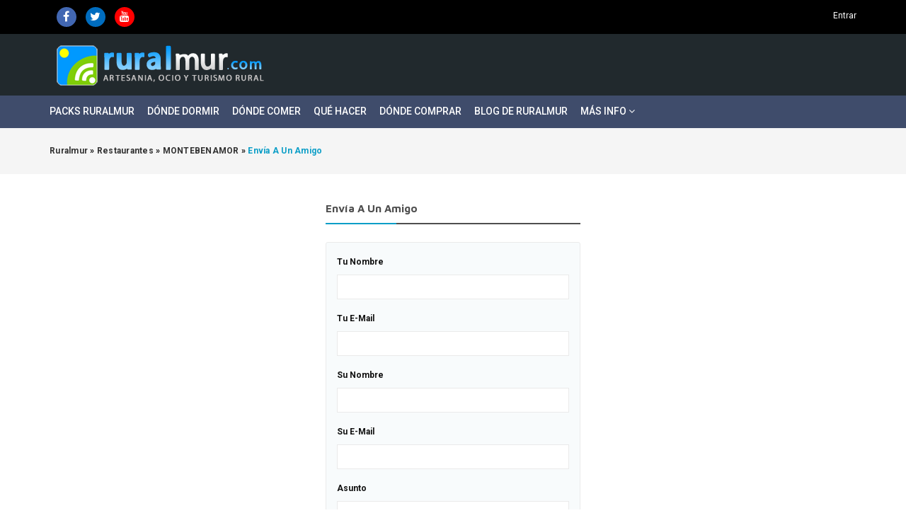

--- FILE ---
content_type: text/html; charset=UTF-8
request_url: https://ruralmur.com/item/send-friend/456
body_size: 3543
content:
<!DOCTYPE html PUBLIC "-//W3C//DTD XHTML 1.0 Transitional//EN" "http://www.w3.org/TR/xhtml1/DTD/xhtml1-transitional.dtd">

<html xmlns="http://www.w3.org/1999/xhtml" dir="ltr" lang="es-ES">
<head>
<meta http-equiv="Content-type" content="text/html; charset=utf-8" />
<title>Enviar a un amigo - MONTEBENAMOR - Ruralmur</title>
<meta http-equiv="Cache-Control" content="no-cache" />
<meta http-equiv="Expires" content="Fri, Jan 01 1970 00:00:00 GMT" />
<meta name="viewport" content="initial-scale = 1.0,maximum-scale = 1.0" />
<meta name="apple-mobile-web-app-capable" content="yes">
<meta name="apple-mobile-web-app-status-bar-style" content="black">

<meta property="og:site_name" content="Ruralmur" />
<meta property="og:url" content="https://ruralmur.com/donde-comer/restaurantes/montebenamor_i456" />
<meta property="og:type" content="article" />
<meta property="og:title" content="Enviar a un amigo - MONTEBENAMOR - Ruralmur" />
<meta property="og:description" content="" />
<meta name="twitter:card" content="summary">
<meta name="twitter:site" content="@ruralmur">
<meta name="twitter:title" content="Enviar a un amigo - MONTEBENAMOR - Ruralmur">
<meta name="twitter:description" content="">
<meta name="twitter:creator" content="@ruralmur">

<meta property="og:image" content="https://ruralmur.com/oc-content/uploads/2537.jpg" />
<meta name="twitter:image" content="https://ruralmur.com/oc-content/uploads/2537.jpg" />

<link rel="shortcut icon" href="https://ruralmur.com/oc-content/uploads/favicon.png" type="image/x-icon" />
<link href="https://ruralmur.com/oc-content/themes/osclasswizards/js/jquery-ui/jquery-ui-1.10.2.custom.min.css" rel="stylesheet" type="text/css" />
<script type="text/javascript">
    var osclasswizards = window.osclasswizards || {};
    osclasswizards.base_url = 'https://ruralmur.com/index.php';
    osclasswizards.langs = {"delete":"Eliminar","cancel":"Cancelar"};
    osclasswizards.fancybox_prev = 'Imagen Anterior';
    osclasswizards.fancybox_next = 'Siguiente Imagen';
    osclasswizards.fancybox_closeBtn = 'Cerrar';
    osclasswizards.locations_input_as = 'text';
    osclasswizards.rtl_view = '0';
</script>
<!--Ie Js-->
<!--[if lt IE 7]> <html class="no-js ie6 oldie" lang="en"> <![endif]-->
<!--[if IE 7]>    <html class="no-js ie7 oldie" lang="en"> <![endif]-->
<!--[if IE 8]>    <html class="no-js ie8 oldie" lang="en"> <![endif]-->
<!--[if lt IE 9]>
	<script src="http://html5shim.googlecode.com/svn/trunk/html5.js"></script>
    <![endif]-->

<link href="https://fonts.googleapis.com/css?family=Roboto:300,400,500,700,900|Maven+Pro:700,900" rel="stylesheet">
<link href="https://ruralmur.com/oc-content/themes/osclasswizards/css/bootstrap.min.css" rel="stylesheet" type="text/css" />
<link href="https://ruralmur.com/oc-content/themes/osclasswizards/css/main.css" rel="stylesheet" type="text/css" />
<link href="https://ruralmur.com/oc-content/themes/osclasswizards/css/apps-light-blue.css" rel="stylesheet" type="text/css" />
<link href="https://ruralmur.com/oc-content/themes/osclasswizards/css/ruralmur.css" rel="stylesheet" type="text/css" />
<!-- Facebook Open Graph Tags-->
<meta property="og:title" content="Enviar a un amigo - MONTEBENAMOR - Ruralmur" />
<meta property="og:site_name" content="Enviar a un amigo - MONTEBENAMOR - Ruralmur"/>
<meta property="og:url" content="https://ruralmur.com/item/send-friend/456" />
<meta property="og:description" content="" />
<meta property="og:locale" content="es_ES" />
<meta property="og:image" content="" />

<!-- Twitter Tags-->
<meta name="twitter:card" content="summary" />
<meta name="twitter:site" content="@Montebenamor" />
<meta name="twitter:title" content="Enviar a un amigo - MONTEBENAMOR - Ruralmur" />
<meta name="twitter:description" content="" />
<meta name="twitter:image" content="" />

<meta name="robots" content="noindex, nofollow, noarchive" />
<meta name="googlebot" content="noindex, nofollow, noarchive" />
<link href="https://ruralmur.com/oc-content/themes/osclasswizards/css/font-awesome/css/font-awesome.min.css" rel="stylesheet" type="text/css" />
<link href="https://ruralmur.com/oc-includes/osclass/assets/js/fineuploader/fineuploader.css" rel="stylesheet" type="text/css" />
<link href="https://ruralmur.com/oc-content/themes/osclasswizards/css/ajax-uploader.css" rel="stylesheet" type="text/css" />
<link href="https://ruralmur.com/oc-content/themes/osclasswizards/js/fancybox/jquery.fancybox.css" rel="stylesheet" type="text/css" />
<script type="text/javascript" src="https://ruralmur.com/oc-includes/osclass/assets/js/date.js"></script>
<script type="text/javascript" src="https://ruralmur.com/oc-content/themes/osclasswizards/js/jquery.min.js"></script>
<script type="text/javascript" src="https://ruralmur.com/oc-includes/osclass/assets/js/fineuploader/jquery.fineuploader.min.js"></script>
<script type="text/javascript" src="https://ruralmur.com/oc-content/themes/osclasswizards/js/jquery.validate.min.js"></script>
<script type="text/javascript" src="https://ruralmur.com/oc-includes/osclass/assets/js/jquery3/jquery-ui/jquery-ui.min.js"></script>
<script type="text/javascript" src="https://ruralmur.com/oc-content/themes/osclasswizards/js/fancybox/jquery.fancybox.pack.js"></script>
<script type="text/javascript" src="https://ruralmur.com/oc-content/themes/osclasswizards/js/bootstrap.min.js"></script>
<script type="text/javascript" src="https://ruralmur.com/oc-content/themes/osclasswizards/js/library.js"></script>
<script type="text/javascript" src="https://ruralmur.com/oc-content/themes/osclasswizards/js/global.js"></script>
<script type="text/javascript" src="https://ruralmur.com/oc-content/themes/osclasswizards/js/ruralmur.js"></script>
</head>

<body class="contact">
<header id="header">
  <div class="top_links">
    <div class="container">
      <div class="language">
                      </div>
        
      <div>
        <ul class="pull-left">
          <li>
            <a class="rustic-socialicon si-fb" target="_blank" href="https://www.facebook.com/RuralMur" title="Síguenos en Facebook">
              <span class="fa fa-facebook"></span>
            </a>
          </li>
          <li>
            <a class="rustic-socialicon si-tw" target="_blank" href="https://twitter.com/ruralmur" title="Conecta en Twitter">
              <span class="fa fa-twitter"></span>
            </a>
          </li>
          <li>
            <a class="rustic-socialicon si-yt" target="_blank" href="https://www.youtube.com/ruralmur" title="Estamos en YouTube">
              <span class="fa fa-youtube"></span>
            </a>
          </li>
          <li class="publish">
                    <!-- <a class="btn btn-sm btn-success btn-publish" href="https://ruralmur.com/item/new">
                </a> -->
                  </li>
        </ul>
      </div>


      <ul>
                                <li><a id="login_open" href="https://ruralmur.com/user/login">
          Entrar          </a></li>
                              </ul>
    </div>
  </div>
  <div class="main_header" id="main_header">

    <div class="container">
      <div id="logo"> <a href="https://ruralmur.com/"><img border="0" alt="Ruralmur" src="https://ruralmur.com/oc-content/uploads/logo.png"></a> <span id="description"></span> </div>
      <div class="toggle"><i class="fa fa-bars"></i></div>
    </div><!-- /container-->

  </div><!--/mainheader-->

  <div class="menubar">
    <div class="container">
      <ul class="links">
	<li><a href="https://ruralmur.com/pack-ruralmur" title="Packs Ruralmur">Packs Ruralmur</a></li>
	<li><a href="https://ruralmur.com/donde-dormir" title="Dónde Dormir">Dónde Dormir</a></li>
	<li><a href="https://ruralmur.com/donde-comer" title="Dónde Comer">Dónde Comer</a></li>
	<li><a href="https://ruralmur.com/que-hacer/turismo-activo" title="Qué Hacer">Qué Hacer</a></li>
	<li><a href="https://ruralmur.com/donde-comprar" title="Dónde Comprar">Dónde Comprar</a></li>
	<li><a href="https://blog.ruralmur.com" title="Blog de Ruralmur">Blog de Ruralmur</a></li>
	<li><a href="#" id="masopciones">Más Info <span class="fa fa-angle-down"></span></a></li>
</ul>      <ul id="maslinks" style="display:none;" class="sublinks">
            <li> <a href="https://ruralmur.com/sobre-ruralmur-p21">Sobre Ruralmur</a> </li>
            <li> <a href="https://ruralmur.com/informacion-para-publicar-anuncios-p23">¿Cómo publicar un anuncio?</a> </li>
            <li> <a href="https://ruralmur.com/aviso-legal-p25">Aviso Legal</a> </li>
            <li> <a href="https://ruralmur.com/politica-de-privacidad-y-condiciones-de-uso-p26">Política de privacidad y condiciones de uso</a> </li>
            <li> <a href="https://ruralmur.com/politica-de-cookies-p27">Política de Cookies</a> </li>
            <li> <a href="https://ruralmur.com/contact">
        Contacto        </a> </li>
      </ul>
    </div>
  </div><!-- /container-->

  
    </header>
<div class="wrapper-flash">
    <div class="breadcrumb">
    <div class="container"> <ul class="breadcrumb" itemscope itemtype="http://schema.org/BreadcrumbList"><meta itemprop="name" content="Breadcrumb"/>
<li itemscope itemprop="itemListElement" itemtype="http://schema.org/ListItem" class="first-child" ><a href="https://ruralmur.com/" itemprop="item"><span itemprop="name">Ruralmur</span></a><meta itemprop="position" content="1" /></li>

<li itemscope itemprop="itemListElement" itemtype="http://schema.org/ListItem" > &raquo; <a href="https://ruralmur.com/donde-comer/restaurantes" itemprop="item"><span itemprop="name">Restaurantes</span></a><meta itemprop="position" content="2" /></li>

<li itemscope itemprop="itemListElement" itemtype="http://schema.org/ListItem" > &raquo; <a href="https://ruralmur.com/donde-comer/restaurantes/montebenamor_i456" itemprop="item"><span itemprop="name">MONTEBENAMOR</span></a><meta itemprop="position" content="3" /></li>

<li itemscope itemprop="itemListElement" itemtype="http://schema.org/ListItem" class="last-child" > &raquo; <span itemprop="name">Envía a un amigo</span><meta itemprop="position" content="4" /></li>
</ul>
 </div>
  </div>
    </div>
<div class="wrapper" id="content">
<div class="container">
<div id="main">

<div class="row">
  <div class="col-md-4 col-md-offset-4">
    <div class="wraps">
      <div class="title">
        <h1>
          Envía a un amigo        </h1>
      </div>
      <div class="resp-wrapper">
        <ul id="error_list">
        </ul>
        <form name="sendfriend" action="https://ruralmur.com/index.php" method="post" ><input type='hidden' name='octoken' value='x9lpuamv6hl9' />
          <input type="hidden" name="action" value="send_friend_post" />
          <input type="hidden" name="page" value="item" />
          <input type="hidden" name="id" value="456" />
                    <div class="form-group">
            <label class="control-label" for="yourName">
              Tu nombre            </label>
            <div class="controls ">
              <input id="yourName" type="text" name="yourName" value="" />            </div>
          </div>
          <div class="form-group">
            <label class="control-label" for="yourEmail">
              Tu E-mail            </label>
            <div class="controls ">
              <input id="yourEmail" type="text" name="yourEmail" value="" />            </div>
          </div>
                    <div class="form-group">
            <label class="control-label" for="friendName">
              Su nombre            </label>
            <div class="controls">
              <input id="friendName" type="text" name="friendName" value="" />            </div>
          </div>
          <div class="form-group">
            <label for="friendEmail">
              Su E-mail            </label>
            </label>
            <div class="controls">
              <input id="friendEmail" type="text" name="friendEmail" value="" />            </div>
          </div>
          <div class="form-group">
            <label class="control-label" for="subject">
              Asunto            </label>
            <div class="controls">
              <input id="subject" type="text" name="subject" value="" />            </div>
          </div>
          <div class="form-group">
            <label class="control-label" for="message">
              Mensaje            </label>
            <div class="controls textarea">
              <textarea id="message" name="message" rows="10"></textarea>            </div>
          </div>
		   		   <div class="form-group">
            <div class="recap">
		  <div class="g-recaptcha" data-sitekey="6Lc4F1gUAAAAABcdVnlrMMCFd5Q6Nqzvsdb8tZ7i"></div><script type="text/javascript" src="https://www.google.com/recaptcha/api.js?hl=es"></script><br />		  </div>
		  </div>
		             <div class="form-group">
            <div class="controls">
                            <button type="submit" class="btn btn-success">
              Enviar              </button>
                          </div>
          </div>
        </form>
            <script type="text/javascript">
      $(document).ready(function(){
        // Code for form validation
        $("form[name=sendfriend]").validate({
          rules: {
            yourName: {
              required: true
            },
            yourEmail: {
              required: true,
              email: true
            },
            friendName: {
              required: true
            },
            friendEmail: {
              required: true,
              email: true
            },
            message:  {
              required: true
            }
          },
          messages: {
            yourName: {
              required: "Tu nombre: este campo es obligatorio."
            },
            yourEmail: {
              email: "Dirección de correo no válida.",
              required: "E-mail: campo obligatorio."
            },
            friendName: {
              required: "Nombre de tu amigo: campo obligatorio."
            },
            friendEmail: {
              required: "E-mail de tu amigo: campo obligatorio.",
              email: "Dirección de correo no válida."
            },
            message: "Mensaje: este campo es obligatorio."

          },
          //onfocusout: function(element) { $(element).valid(); },
          errorLabelContainer: "#error_list",
          wrapper: "li",
          invalidHandler: function(form, validator) {
            $('html,body').animate({ scrollTop: $('h1').offset().top }, { duration: 250, easing: 'swing'});
          },
          submitHandler: function(form){
            $('button[type=submit], input[type=submit]').attr('disabled', 'disabled');
            form.submit();
          }
        });
      });
    </script>
          </div>
    </div>
  </div>
</div>
</div>
</div>
</div>

<!-- Ruralmur Widgets -->
<section id="ruralmurpubli-inferior">
<div class="container">
<div class="row">
  <div class="col-md-12">
    
	<ul class="">
		


		
	</ul>

  </div>
</div>
</div>
</section>

<footer id="footer">
  <div class="container">
    <div class="footer">
            
      <!-- <ul>
                        <li> <a href="https://ruralmur.com/user/login">
          Entrar          </a></li>
                                        <li> <a href="https://ruralmur.com/item/new/119">
          Publica tu anuncio          </a> </li>
                
      </ul> -->

      <ul>
                <li> <a href="https://ruralmur.com/sobre-ruralmur-p21">Sobre Ruralmur</a> </li>
                <li> <a href="https://ruralmur.com/informacion-para-publicar-anuncios-p23">¿Cómo publicar un anuncio?</a> </li>
                <li> <a href="https://ruralmur.com/aviso-legal-p25">Aviso Legal</a> </li>
                <li> <a href="https://ruralmur.com/politica-de-privacidad-y-condiciones-de-uso-p26">Política de privacidad y condiciones de uso</a> </li>
                <li> <a href="https://ruralmur.com/politica-de-cookies-p27">Política de Cookies</a> </li>
                <li> <a href="https://ruralmur.com/contact">
          Contacto          </a> </li>
      </ul>
    </div>
  </div>
</footer>
<script type="application/ld+json">
{
  "@context": "http://schema.org/",
  "@type": "Organization",
    "name": "Enviar a un amigo - MONTEBENAMOR - Ruralmur",
  "url": "https://ruralmur.com/item/send-friend/456"
  }
</script>
  <script type="text/javascript" src="https://ruralmur.com/oc-content/themes/osclasswizards/js/main.js"></script></body></html><!-- 0.065960884094238 seg. -->

--- FILE ---
content_type: text/html; charset=utf-8
request_url: https://www.google.com/recaptcha/api2/anchor?ar=1&k=6Lc4F1gUAAAAABcdVnlrMMCFd5Q6Nqzvsdb8tZ7i&co=aHR0cHM6Ly9ydXJhbG11ci5jb206NDQz&hl=es&v=PoyoqOPhxBO7pBk68S4YbpHZ&size=normal&anchor-ms=20000&execute-ms=30000&cb=y1yolgk46pmt
body_size: 49489
content:
<!DOCTYPE HTML><html dir="ltr" lang="es"><head><meta http-equiv="Content-Type" content="text/html; charset=UTF-8">
<meta http-equiv="X-UA-Compatible" content="IE=edge">
<title>reCAPTCHA</title>
<style type="text/css">
/* cyrillic-ext */
@font-face {
  font-family: 'Roboto';
  font-style: normal;
  font-weight: 400;
  font-stretch: 100%;
  src: url(//fonts.gstatic.com/s/roboto/v48/KFO7CnqEu92Fr1ME7kSn66aGLdTylUAMa3GUBHMdazTgWw.woff2) format('woff2');
  unicode-range: U+0460-052F, U+1C80-1C8A, U+20B4, U+2DE0-2DFF, U+A640-A69F, U+FE2E-FE2F;
}
/* cyrillic */
@font-face {
  font-family: 'Roboto';
  font-style: normal;
  font-weight: 400;
  font-stretch: 100%;
  src: url(//fonts.gstatic.com/s/roboto/v48/KFO7CnqEu92Fr1ME7kSn66aGLdTylUAMa3iUBHMdazTgWw.woff2) format('woff2');
  unicode-range: U+0301, U+0400-045F, U+0490-0491, U+04B0-04B1, U+2116;
}
/* greek-ext */
@font-face {
  font-family: 'Roboto';
  font-style: normal;
  font-weight: 400;
  font-stretch: 100%;
  src: url(//fonts.gstatic.com/s/roboto/v48/KFO7CnqEu92Fr1ME7kSn66aGLdTylUAMa3CUBHMdazTgWw.woff2) format('woff2');
  unicode-range: U+1F00-1FFF;
}
/* greek */
@font-face {
  font-family: 'Roboto';
  font-style: normal;
  font-weight: 400;
  font-stretch: 100%;
  src: url(//fonts.gstatic.com/s/roboto/v48/KFO7CnqEu92Fr1ME7kSn66aGLdTylUAMa3-UBHMdazTgWw.woff2) format('woff2');
  unicode-range: U+0370-0377, U+037A-037F, U+0384-038A, U+038C, U+038E-03A1, U+03A3-03FF;
}
/* math */
@font-face {
  font-family: 'Roboto';
  font-style: normal;
  font-weight: 400;
  font-stretch: 100%;
  src: url(//fonts.gstatic.com/s/roboto/v48/KFO7CnqEu92Fr1ME7kSn66aGLdTylUAMawCUBHMdazTgWw.woff2) format('woff2');
  unicode-range: U+0302-0303, U+0305, U+0307-0308, U+0310, U+0312, U+0315, U+031A, U+0326-0327, U+032C, U+032F-0330, U+0332-0333, U+0338, U+033A, U+0346, U+034D, U+0391-03A1, U+03A3-03A9, U+03B1-03C9, U+03D1, U+03D5-03D6, U+03F0-03F1, U+03F4-03F5, U+2016-2017, U+2034-2038, U+203C, U+2040, U+2043, U+2047, U+2050, U+2057, U+205F, U+2070-2071, U+2074-208E, U+2090-209C, U+20D0-20DC, U+20E1, U+20E5-20EF, U+2100-2112, U+2114-2115, U+2117-2121, U+2123-214F, U+2190, U+2192, U+2194-21AE, U+21B0-21E5, U+21F1-21F2, U+21F4-2211, U+2213-2214, U+2216-22FF, U+2308-230B, U+2310, U+2319, U+231C-2321, U+2336-237A, U+237C, U+2395, U+239B-23B7, U+23D0, U+23DC-23E1, U+2474-2475, U+25AF, U+25B3, U+25B7, U+25BD, U+25C1, U+25CA, U+25CC, U+25FB, U+266D-266F, U+27C0-27FF, U+2900-2AFF, U+2B0E-2B11, U+2B30-2B4C, U+2BFE, U+3030, U+FF5B, U+FF5D, U+1D400-1D7FF, U+1EE00-1EEFF;
}
/* symbols */
@font-face {
  font-family: 'Roboto';
  font-style: normal;
  font-weight: 400;
  font-stretch: 100%;
  src: url(//fonts.gstatic.com/s/roboto/v48/KFO7CnqEu92Fr1ME7kSn66aGLdTylUAMaxKUBHMdazTgWw.woff2) format('woff2');
  unicode-range: U+0001-000C, U+000E-001F, U+007F-009F, U+20DD-20E0, U+20E2-20E4, U+2150-218F, U+2190, U+2192, U+2194-2199, U+21AF, U+21E6-21F0, U+21F3, U+2218-2219, U+2299, U+22C4-22C6, U+2300-243F, U+2440-244A, U+2460-24FF, U+25A0-27BF, U+2800-28FF, U+2921-2922, U+2981, U+29BF, U+29EB, U+2B00-2BFF, U+4DC0-4DFF, U+FFF9-FFFB, U+10140-1018E, U+10190-1019C, U+101A0, U+101D0-101FD, U+102E0-102FB, U+10E60-10E7E, U+1D2C0-1D2D3, U+1D2E0-1D37F, U+1F000-1F0FF, U+1F100-1F1AD, U+1F1E6-1F1FF, U+1F30D-1F30F, U+1F315, U+1F31C, U+1F31E, U+1F320-1F32C, U+1F336, U+1F378, U+1F37D, U+1F382, U+1F393-1F39F, U+1F3A7-1F3A8, U+1F3AC-1F3AF, U+1F3C2, U+1F3C4-1F3C6, U+1F3CA-1F3CE, U+1F3D4-1F3E0, U+1F3ED, U+1F3F1-1F3F3, U+1F3F5-1F3F7, U+1F408, U+1F415, U+1F41F, U+1F426, U+1F43F, U+1F441-1F442, U+1F444, U+1F446-1F449, U+1F44C-1F44E, U+1F453, U+1F46A, U+1F47D, U+1F4A3, U+1F4B0, U+1F4B3, U+1F4B9, U+1F4BB, U+1F4BF, U+1F4C8-1F4CB, U+1F4D6, U+1F4DA, U+1F4DF, U+1F4E3-1F4E6, U+1F4EA-1F4ED, U+1F4F7, U+1F4F9-1F4FB, U+1F4FD-1F4FE, U+1F503, U+1F507-1F50B, U+1F50D, U+1F512-1F513, U+1F53E-1F54A, U+1F54F-1F5FA, U+1F610, U+1F650-1F67F, U+1F687, U+1F68D, U+1F691, U+1F694, U+1F698, U+1F6AD, U+1F6B2, U+1F6B9-1F6BA, U+1F6BC, U+1F6C6-1F6CF, U+1F6D3-1F6D7, U+1F6E0-1F6EA, U+1F6F0-1F6F3, U+1F6F7-1F6FC, U+1F700-1F7FF, U+1F800-1F80B, U+1F810-1F847, U+1F850-1F859, U+1F860-1F887, U+1F890-1F8AD, U+1F8B0-1F8BB, U+1F8C0-1F8C1, U+1F900-1F90B, U+1F93B, U+1F946, U+1F984, U+1F996, U+1F9E9, U+1FA00-1FA6F, U+1FA70-1FA7C, U+1FA80-1FA89, U+1FA8F-1FAC6, U+1FACE-1FADC, U+1FADF-1FAE9, U+1FAF0-1FAF8, U+1FB00-1FBFF;
}
/* vietnamese */
@font-face {
  font-family: 'Roboto';
  font-style: normal;
  font-weight: 400;
  font-stretch: 100%;
  src: url(//fonts.gstatic.com/s/roboto/v48/KFO7CnqEu92Fr1ME7kSn66aGLdTylUAMa3OUBHMdazTgWw.woff2) format('woff2');
  unicode-range: U+0102-0103, U+0110-0111, U+0128-0129, U+0168-0169, U+01A0-01A1, U+01AF-01B0, U+0300-0301, U+0303-0304, U+0308-0309, U+0323, U+0329, U+1EA0-1EF9, U+20AB;
}
/* latin-ext */
@font-face {
  font-family: 'Roboto';
  font-style: normal;
  font-weight: 400;
  font-stretch: 100%;
  src: url(//fonts.gstatic.com/s/roboto/v48/KFO7CnqEu92Fr1ME7kSn66aGLdTylUAMa3KUBHMdazTgWw.woff2) format('woff2');
  unicode-range: U+0100-02BA, U+02BD-02C5, U+02C7-02CC, U+02CE-02D7, U+02DD-02FF, U+0304, U+0308, U+0329, U+1D00-1DBF, U+1E00-1E9F, U+1EF2-1EFF, U+2020, U+20A0-20AB, U+20AD-20C0, U+2113, U+2C60-2C7F, U+A720-A7FF;
}
/* latin */
@font-face {
  font-family: 'Roboto';
  font-style: normal;
  font-weight: 400;
  font-stretch: 100%;
  src: url(//fonts.gstatic.com/s/roboto/v48/KFO7CnqEu92Fr1ME7kSn66aGLdTylUAMa3yUBHMdazQ.woff2) format('woff2');
  unicode-range: U+0000-00FF, U+0131, U+0152-0153, U+02BB-02BC, U+02C6, U+02DA, U+02DC, U+0304, U+0308, U+0329, U+2000-206F, U+20AC, U+2122, U+2191, U+2193, U+2212, U+2215, U+FEFF, U+FFFD;
}
/* cyrillic-ext */
@font-face {
  font-family: 'Roboto';
  font-style: normal;
  font-weight: 500;
  font-stretch: 100%;
  src: url(//fonts.gstatic.com/s/roboto/v48/KFO7CnqEu92Fr1ME7kSn66aGLdTylUAMa3GUBHMdazTgWw.woff2) format('woff2');
  unicode-range: U+0460-052F, U+1C80-1C8A, U+20B4, U+2DE0-2DFF, U+A640-A69F, U+FE2E-FE2F;
}
/* cyrillic */
@font-face {
  font-family: 'Roboto';
  font-style: normal;
  font-weight: 500;
  font-stretch: 100%;
  src: url(//fonts.gstatic.com/s/roboto/v48/KFO7CnqEu92Fr1ME7kSn66aGLdTylUAMa3iUBHMdazTgWw.woff2) format('woff2');
  unicode-range: U+0301, U+0400-045F, U+0490-0491, U+04B0-04B1, U+2116;
}
/* greek-ext */
@font-face {
  font-family: 'Roboto';
  font-style: normal;
  font-weight: 500;
  font-stretch: 100%;
  src: url(//fonts.gstatic.com/s/roboto/v48/KFO7CnqEu92Fr1ME7kSn66aGLdTylUAMa3CUBHMdazTgWw.woff2) format('woff2');
  unicode-range: U+1F00-1FFF;
}
/* greek */
@font-face {
  font-family: 'Roboto';
  font-style: normal;
  font-weight: 500;
  font-stretch: 100%;
  src: url(//fonts.gstatic.com/s/roboto/v48/KFO7CnqEu92Fr1ME7kSn66aGLdTylUAMa3-UBHMdazTgWw.woff2) format('woff2');
  unicode-range: U+0370-0377, U+037A-037F, U+0384-038A, U+038C, U+038E-03A1, U+03A3-03FF;
}
/* math */
@font-face {
  font-family: 'Roboto';
  font-style: normal;
  font-weight: 500;
  font-stretch: 100%;
  src: url(//fonts.gstatic.com/s/roboto/v48/KFO7CnqEu92Fr1ME7kSn66aGLdTylUAMawCUBHMdazTgWw.woff2) format('woff2');
  unicode-range: U+0302-0303, U+0305, U+0307-0308, U+0310, U+0312, U+0315, U+031A, U+0326-0327, U+032C, U+032F-0330, U+0332-0333, U+0338, U+033A, U+0346, U+034D, U+0391-03A1, U+03A3-03A9, U+03B1-03C9, U+03D1, U+03D5-03D6, U+03F0-03F1, U+03F4-03F5, U+2016-2017, U+2034-2038, U+203C, U+2040, U+2043, U+2047, U+2050, U+2057, U+205F, U+2070-2071, U+2074-208E, U+2090-209C, U+20D0-20DC, U+20E1, U+20E5-20EF, U+2100-2112, U+2114-2115, U+2117-2121, U+2123-214F, U+2190, U+2192, U+2194-21AE, U+21B0-21E5, U+21F1-21F2, U+21F4-2211, U+2213-2214, U+2216-22FF, U+2308-230B, U+2310, U+2319, U+231C-2321, U+2336-237A, U+237C, U+2395, U+239B-23B7, U+23D0, U+23DC-23E1, U+2474-2475, U+25AF, U+25B3, U+25B7, U+25BD, U+25C1, U+25CA, U+25CC, U+25FB, U+266D-266F, U+27C0-27FF, U+2900-2AFF, U+2B0E-2B11, U+2B30-2B4C, U+2BFE, U+3030, U+FF5B, U+FF5D, U+1D400-1D7FF, U+1EE00-1EEFF;
}
/* symbols */
@font-face {
  font-family: 'Roboto';
  font-style: normal;
  font-weight: 500;
  font-stretch: 100%;
  src: url(//fonts.gstatic.com/s/roboto/v48/KFO7CnqEu92Fr1ME7kSn66aGLdTylUAMaxKUBHMdazTgWw.woff2) format('woff2');
  unicode-range: U+0001-000C, U+000E-001F, U+007F-009F, U+20DD-20E0, U+20E2-20E4, U+2150-218F, U+2190, U+2192, U+2194-2199, U+21AF, U+21E6-21F0, U+21F3, U+2218-2219, U+2299, U+22C4-22C6, U+2300-243F, U+2440-244A, U+2460-24FF, U+25A0-27BF, U+2800-28FF, U+2921-2922, U+2981, U+29BF, U+29EB, U+2B00-2BFF, U+4DC0-4DFF, U+FFF9-FFFB, U+10140-1018E, U+10190-1019C, U+101A0, U+101D0-101FD, U+102E0-102FB, U+10E60-10E7E, U+1D2C0-1D2D3, U+1D2E0-1D37F, U+1F000-1F0FF, U+1F100-1F1AD, U+1F1E6-1F1FF, U+1F30D-1F30F, U+1F315, U+1F31C, U+1F31E, U+1F320-1F32C, U+1F336, U+1F378, U+1F37D, U+1F382, U+1F393-1F39F, U+1F3A7-1F3A8, U+1F3AC-1F3AF, U+1F3C2, U+1F3C4-1F3C6, U+1F3CA-1F3CE, U+1F3D4-1F3E0, U+1F3ED, U+1F3F1-1F3F3, U+1F3F5-1F3F7, U+1F408, U+1F415, U+1F41F, U+1F426, U+1F43F, U+1F441-1F442, U+1F444, U+1F446-1F449, U+1F44C-1F44E, U+1F453, U+1F46A, U+1F47D, U+1F4A3, U+1F4B0, U+1F4B3, U+1F4B9, U+1F4BB, U+1F4BF, U+1F4C8-1F4CB, U+1F4D6, U+1F4DA, U+1F4DF, U+1F4E3-1F4E6, U+1F4EA-1F4ED, U+1F4F7, U+1F4F9-1F4FB, U+1F4FD-1F4FE, U+1F503, U+1F507-1F50B, U+1F50D, U+1F512-1F513, U+1F53E-1F54A, U+1F54F-1F5FA, U+1F610, U+1F650-1F67F, U+1F687, U+1F68D, U+1F691, U+1F694, U+1F698, U+1F6AD, U+1F6B2, U+1F6B9-1F6BA, U+1F6BC, U+1F6C6-1F6CF, U+1F6D3-1F6D7, U+1F6E0-1F6EA, U+1F6F0-1F6F3, U+1F6F7-1F6FC, U+1F700-1F7FF, U+1F800-1F80B, U+1F810-1F847, U+1F850-1F859, U+1F860-1F887, U+1F890-1F8AD, U+1F8B0-1F8BB, U+1F8C0-1F8C1, U+1F900-1F90B, U+1F93B, U+1F946, U+1F984, U+1F996, U+1F9E9, U+1FA00-1FA6F, U+1FA70-1FA7C, U+1FA80-1FA89, U+1FA8F-1FAC6, U+1FACE-1FADC, U+1FADF-1FAE9, U+1FAF0-1FAF8, U+1FB00-1FBFF;
}
/* vietnamese */
@font-face {
  font-family: 'Roboto';
  font-style: normal;
  font-weight: 500;
  font-stretch: 100%;
  src: url(//fonts.gstatic.com/s/roboto/v48/KFO7CnqEu92Fr1ME7kSn66aGLdTylUAMa3OUBHMdazTgWw.woff2) format('woff2');
  unicode-range: U+0102-0103, U+0110-0111, U+0128-0129, U+0168-0169, U+01A0-01A1, U+01AF-01B0, U+0300-0301, U+0303-0304, U+0308-0309, U+0323, U+0329, U+1EA0-1EF9, U+20AB;
}
/* latin-ext */
@font-face {
  font-family: 'Roboto';
  font-style: normal;
  font-weight: 500;
  font-stretch: 100%;
  src: url(//fonts.gstatic.com/s/roboto/v48/KFO7CnqEu92Fr1ME7kSn66aGLdTylUAMa3KUBHMdazTgWw.woff2) format('woff2');
  unicode-range: U+0100-02BA, U+02BD-02C5, U+02C7-02CC, U+02CE-02D7, U+02DD-02FF, U+0304, U+0308, U+0329, U+1D00-1DBF, U+1E00-1E9F, U+1EF2-1EFF, U+2020, U+20A0-20AB, U+20AD-20C0, U+2113, U+2C60-2C7F, U+A720-A7FF;
}
/* latin */
@font-face {
  font-family: 'Roboto';
  font-style: normal;
  font-weight: 500;
  font-stretch: 100%;
  src: url(//fonts.gstatic.com/s/roboto/v48/KFO7CnqEu92Fr1ME7kSn66aGLdTylUAMa3yUBHMdazQ.woff2) format('woff2');
  unicode-range: U+0000-00FF, U+0131, U+0152-0153, U+02BB-02BC, U+02C6, U+02DA, U+02DC, U+0304, U+0308, U+0329, U+2000-206F, U+20AC, U+2122, U+2191, U+2193, U+2212, U+2215, U+FEFF, U+FFFD;
}
/* cyrillic-ext */
@font-face {
  font-family: 'Roboto';
  font-style: normal;
  font-weight: 900;
  font-stretch: 100%;
  src: url(//fonts.gstatic.com/s/roboto/v48/KFO7CnqEu92Fr1ME7kSn66aGLdTylUAMa3GUBHMdazTgWw.woff2) format('woff2');
  unicode-range: U+0460-052F, U+1C80-1C8A, U+20B4, U+2DE0-2DFF, U+A640-A69F, U+FE2E-FE2F;
}
/* cyrillic */
@font-face {
  font-family: 'Roboto';
  font-style: normal;
  font-weight: 900;
  font-stretch: 100%;
  src: url(//fonts.gstatic.com/s/roboto/v48/KFO7CnqEu92Fr1ME7kSn66aGLdTylUAMa3iUBHMdazTgWw.woff2) format('woff2');
  unicode-range: U+0301, U+0400-045F, U+0490-0491, U+04B0-04B1, U+2116;
}
/* greek-ext */
@font-face {
  font-family: 'Roboto';
  font-style: normal;
  font-weight: 900;
  font-stretch: 100%;
  src: url(//fonts.gstatic.com/s/roboto/v48/KFO7CnqEu92Fr1ME7kSn66aGLdTylUAMa3CUBHMdazTgWw.woff2) format('woff2');
  unicode-range: U+1F00-1FFF;
}
/* greek */
@font-face {
  font-family: 'Roboto';
  font-style: normal;
  font-weight: 900;
  font-stretch: 100%;
  src: url(//fonts.gstatic.com/s/roboto/v48/KFO7CnqEu92Fr1ME7kSn66aGLdTylUAMa3-UBHMdazTgWw.woff2) format('woff2');
  unicode-range: U+0370-0377, U+037A-037F, U+0384-038A, U+038C, U+038E-03A1, U+03A3-03FF;
}
/* math */
@font-face {
  font-family: 'Roboto';
  font-style: normal;
  font-weight: 900;
  font-stretch: 100%;
  src: url(//fonts.gstatic.com/s/roboto/v48/KFO7CnqEu92Fr1ME7kSn66aGLdTylUAMawCUBHMdazTgWw.woff2) format('woff2');
  unicode-range: U+0302-0303, U+0305, U+0307-0308, U+0310, U+0312, U+0315, U+031A, U+0326-0327, U+032C, U+032F-0330, U+0332-0333, U+0338, U+033A, U+0346, U+034D, U+0391-03A1, U+03A3-03A9, U+03B1-03C9, U+03D1, U+03D5-03D6, U+03F0-03F1, U+03F4-03F5, U+2016-2017, U+2034-2038, U+203C, U+2040, U+2043, U+2047, U+2050, U+2057, U+205F, U+2070-2071, U+2074-208E, U+2090-209C, U+20D0-20DC, U+20E1, U+20E5-20EF, U+2100-2112, U+2114-2115, U+2117-2121, U+2123-214F, U+2190, U+2192, U+2194-21AE, U+21B0-21E5, U+21F1-21F2, U+21F4-2211, U+2213-2214, U+2216-22FF, U+2308-230B, U+2310, U+2319, U+231C-2321, U+2336-237A, U+237C, U+2395, U+239B-23B7, U+23D0, U+23DC-23E1, U+2474-2475, U+25AF, U+25B3, U+25B7, U+25BD, U+25C1, U+25CA, U+25CC, U+25FB, U+266D-266F, U+27C0-27FF, U+2900-2AFF, U+2B0E-2B11, U+2B30-2B4C, U+2BFE, U+3030, U+FF5B, U+FF5D, U+1D400-1D7FF, U+1EE00-1EEFF;
}
/* symbols */
@font-face {
  font-family: 'Roboto';
  font-style: normal;
  font-weight: 900;
  font-stretch: 100%;
  src: url(//fonts.gstatic.com/s/roboto/v48/KFO7CnqEu92Fr1ME7kSn66aGLdTylUAMaxKUBHMdazTgWw.woff2) format('woff2');
  unicode-range: U+0001-000C, U+000E-001F, U+007F-009F, U+20DD-20E0, U+20E2-20E4, U+2150-218F, U+2190, U+2192, U+2194-2199, U+21AF, U+21E6-21F0, U+21F3, U+2218-2219, U+2299, U+22C4-22C6, U+2300-243F, U+2440-244A, U+2460-24FF, U+25A0-27BF, U+2800-28FF, U+2921-2922, U+2981, U+29BF, U+29EB, U+2B00-2BFF, U+4DC0-4DFF, U+FFF9-FFFB, U+10140-1018E, U+10190-1019C, U+101A0, U+101D0-101FD, U+102E0-102FB, U+10E60-10E7E, U+1D2C0-1D2D3, U+1D2E0-1D37F, U+1F000-1F0FF, U+1F100-1F1AD, U+1F1E6-1F1FF, U+1F30D-1F30F, U+1F315, U+1F31C, U+1F31E, U+1F320-1F32C, U+1F336, U+1F378, U+1F37D, U+1F382, U+1F393-1F39F, U+1F3A7-1F3A8, U+1F3AC-1F3AF, U+1F3C2, U+1F3C4-1F3C6, U+1F3CA-1F3CE, U+1F3D4-1F3E0, U+1F3ED, U+1F3F1-1F3F3, U+1F3F5-1F3F7, U+1F408, U+1F415, U+1F41F, U+1F426, U+1F43F, U+1F441-1F442, U+1F444, U+1F446-1F449, U+1F44C-1F44E, U+1F453, U+1F46A, U+1F47D, U+1F4A3, U+1F4B0, U+1F4B3, U+1F4B9, U+1F4BB, U+1F4BF, U+1F4C8-1F4CB, U+1F4D6, U+1F4DA, U+1F4DF, U+1F4E3-1F4E6, U+1F4EA-1F4ED, U+1F4F7, U+1F4F9-1F4FB, U+1F4FD-1F4FE, U+1F503, U+1F507-1F50B, U+1F50D, U+1F512-1F513, U+1F53E-1F54A, U+1F54F-1F5FA, U+1F610, U+1F650-1F67F, U+1F687, U+1F68D, U+1F691, U+1F694, U+1F698, U+1F6AD, U+1F6B2, U+1F6B9-1F6BA, U+1F6BC, U+1F6C6-1F6CF, U+1F6D3-1F6D7, U+1F6E0-1F6EA, U+1F6F0-1F6F3, U+1F6F7-1F6FC, U+1F700-1F7FF, U+1F800-1F80B, U+1F810-1F847, U+1F850-1F859, U+1F860-1F887, U+1F890-1F8AD, U+1F8B0-1F8BB, U+1F8C0-1F8C1, U+1F900-1F90B, U+1F93B, U+1F946, U+1F984, U+1F996, U+1F9E9, U+1FA00-1FA6F, U+1FA70-1FA7C, U+1FA80-1FA89, U+1FA8F-1FAC6, U+1FACE-1FADC, U+1FADF-1FAE9, U+1FAF0-1FAF8, U+1FB00-1FBFF;
}
/* vietnamese */
@font-face {
  font-family: 'Roboto';
  font-style: normal;
  font-weight: 900;
  font-stretch: 100%;
  src: url(//fonts.gstatic.com/s/roboto/v48/KFO7CnqEu92Fr1ME7kSn66aGLdTylUAMa3OUBHMdazTgWw.woff2) format('woff2');
  unicode-range: U+0102-0103, U+0110-0111, U+0128-0129, U+0168-0169, U+01A0-01A1, U+01AF-01B0, U+0300-0301, U+0303-0304, U+0308-0309, U+0323, U+0329, U+1EA0-1EF9, U+20AB;
}
/* latin-ext */
@font-face {
  font-family: 'Roboto';
  font-style: normal;
  font-weight: 900;
  font-stretch: 100%;
  src: url(//fonts.gstatic.com/s/roboto/v48/KFO7CnqEu92Fr1ME7kSn66aGLdTylUAMa3KUBHMdazTgWw.woff2) format('woff2');
  unicode-range: U+0100-02BA, U+02BD-02C5, U+02C7-02CC, U+02CE-02D7, U+02DD-02FF, U+0304, U+0308, U+0329, U+1D00-1DBF, U+1E00-1E9F, U+1EF2-1EFF, U+2020, U+20A0-20AB, U+20AD-20C0, U+2113, U+2C60-2C7F, U+A720-A7FF;
}
/* latin */
@font-face {
  font-family: 'Roboto';
  font-style: normal;
  font-weight: 900;
  font-stretch: 100%;
  src: url(//fonts.gstatic.com/s/roboto/v48/KFO7CnqEu92Fr1ME7kSn66aGLdTylUAMa3yUBHMdazQ.woff2) format('woff2');
  unicode-range: U+0000-00FF, U+0131, U+0152-0153, U+02BB-02BC, U+02C6, U+02DA, U+02DC, U+0304, U+0308, U+0329, U+2000-206F, U+20AC, U+2122, U+2191, U+2193, U+2212, U+2215, U+FEFF, U+FFFD;
}

</style>
<link rel="stylesheet" type="text/css" href="https://www.gstatic.com/recaptcha/releases/PoyoqOPhxBO7pBk68S4YbpHZ/styles__ltr.css">
<script nonce="YMjjm1ipSO3ZVpbJBvK-xw" type="text/javascript">window['__recaptcha_api'] = 'https://www.google.com/recaptcha/api2/';</script>
<script type="text/javascript" src="https://www.gstatic.com/recaptcha/releases/PoyoqOPhxBO7pBk68S4YbpHZ/recaptcha__es.js" nonce="YMjjm1ipSO3ZVpbJBvK-xw">
      
    </script></head>
<body><div id="rc-anchor-alert" class="rc-anchor-alert"></div>
<input type="hidden" id="recaptcha-token" value="[base64]">
<script type="text/javascript" nonce="YMjjm1ipSO3ZVpbJBvK-xw">
      recaptcha.anchor.Main.init("[\x22ainput\x22,[\x22bgdata\x22,\x22\x22,\[base64]/[base64]/[base64]/[base64]/[base64]/[base64]/KGcoTywyNTMsTy5PKSxVRyhPLEMpKTpnKE8sMjUzLEMpLE8pKSxsKSksTykpfSxieT1mdW5jdGlvbihDLE8sdSxsKXtmb3IobD0odT1SKEMpLDApO08+MDtPLS0pbD1sPDw4fFooQyk7ZyhDLHUsbCl9LFVHPWZ1bmN0aW9uKEMsTyl7Qy5pLmxlbmd0aD4xMDQ/[base64]/[base64]/[base64]/[base64]/[base64]/[base64]/[base64]\\u003d\x22,\[base64]\\u003d\x22,\x22wrfCj8OdWcO4ZT3CvMOSw7FFw7/DisK5YsOcw4bDn8OwwpArw7DCtcOxP3HDtGJwwqvDq8OdXEZLcsOjL2XCrcKlwoxXw7vDt8O3wrsxwp/[base64]/WCB/[base64]/[base64]/[base64]/LQTDl384YcOpwpLCtVhWa3k5wqvCuxhjw7lvY3nDnjDCp2UlDsK0w5XDocKdw6otInDDmsOVwqDCvMK4FsOyRcO/a8Kfw6DDgEDDghDDscOlNsKqFhnCkQ9KBMONwp8jEMOGwrssE8K+w4pOwpB1AsOuwqDDmMKpSTcgw7rDlsKvPSfDh1XCn8OeETXDozJWLXxZw7nCnXrDtCTDuQs3R1/[base64]/IjnCpgd/w63CmU7CthzDlsOXw4c4YMKjccKtDHjClDUhw43DhMOAw6BWw6vDv8K7wrLDlRYzBcOAwpjCpcOow61dcMOOZlnCtMONFiTDsMKmU8KnSEJlayNow6YIb1JEYMOISMKKw5LCsMKgw4kNYcK7aMK6HmwADsKiw7rDj3fDqQLCrmnCpl5/GMKRJcONw5J8w6UewoVdCBHDiMKLXzHDr8KSJcK+w4lHw41iB8Klw4TCl8KOwoDDvwHDo8Knw6DCmsKwVE/CuGwHa8O+wpTCjsKzwqdDPzAPFyrCnx9MwqbCoWx4w5vCnsO+w7zCmsOdwrHCgWbCtMOOw4jDklnCgw/[base64]/Q8O7Nw9VwrfCvEF6U0hsLsKXwpHDnB82w6hXw6N9PGTDhVDCv8K3b8K5w57Dt8KFwoHDvcOvNALCqMKZaivCj8OBwppEwo/Dm8K8wp5NbcOcwoAKwp11woTCllV4w6wsasO8wp1PHsO4w6PCicO+w7c0wrrDtMOLRMKWw6tJwqXCpwcDI8Kfw6wmw7vCpVXDljrDsB0Rw65KXnfCk2zDmgcXwo/Dg8OMayd7w7Bbd2/CssOHw7/CtBHDjjjDpB7CkMOlwo1ew5Yqw5HClnDCn8KocMK1w48wTVd2w40+wpJyfXh7bcKmw4R0wp/DiAQRwqXCj2HCsVPCpEJFwoXCiMKrw5/CkCEEwptKw7xnPMOTwoPCpsO4wqLCk8KJXmE6wpHCksK4VzfDpMOcw6Mmw4jDncK3w4tjW0/[base64]/w7towozCsMKvwoULEcKQRg3DgG/[base64]/DizzCl8OHw4/[base64]/CthEKwpLCuwzDvsK0AAgxGBbDicKOdgzDmMK2wpMjw6LCu0JXw7Rxw6vCkgnCp8O7w6PCqsOrP8OLHMO2B8OcEMKAw45XS8OSw4/DmndHfMOJN8KJXMOjasOWHzTDucK+wpUcAyjChzPCiMOtwpLCsGQ9wq8Lw5rDghjChiVrwqrDmcONw7zCgVMlwqhJN8OgFMOKwphbDsKIGW06w73CjCzDlMKowokbacKIeSccwqJ3wr4AJxjCo3BFwo9kw4xnwo/[base64]/[base64]/CosO3UhjDqjTCqcOla0tWw4JPCmbCr8KvdsKswpRgw7diwrzDs8KVw7IRwqLChMOCw7PCvEJ7ThDCtcKnwrbDjGRHw5knwrHCiQR8wpvCmAnDlMK1w5Mgw6PCsMO+wqwuIMOFG8Ozwr/[base64]/NMKRDmgGZsK1bcO5w67DnkYCHMOATcO2w6PCmEbCsMOoX8KQBw/CpMO5K8KHwpxCVH07NsKENcOYwqXCssKPwoowbcKNLsKZw4Nlw63CmsK5Fm/Ckgsowo4yOSlLwr3DjQLDsMOnWXBQwqwRElzDpcOxwrnCi8OswpnCoMKtwrXCryMSwqXDky3CssKywqopQQHDh8OXwp3CpMKjwpF/wpLDpzAESGrDqD3CoU4MR1LDhy4twqPCpAYKMsOpK3lJPMKrwpjDjcOcw4LDs1oXb8OtFMKQF8KKw4UzDcKyB8KfwobDu0fCkcO+wqF0wrTCqTcyMlrCtMKMwo96Fnd/w4V+w6l5EsKXw57ChmMww6ZcHgjDtsOkw5xRw4LDtMK1aMKNaHlMDQ9eUMKJwqTDlsKEHDxEw5xCw5bDgMO8wowew77DjX58w6XCmiXCmnbCt8K6wr8Jwr7CiMOKw6sIw5rCjMOYw7bDl8KoYMO2J3/DlmUswqnCt8K1wqNGwp7Dq8OLw7J6HBPDh8OUw7UUwqVQwofCtytnw4Abw5TDsXt0wrB2G3PCvMKAw6kkP2gNwofChsOUMU1LHMKIw5Vdw6JGcyR3Q8OjwoUFNWBwYzBXwp9OBMKfw6p8wpFvw7jClMKfwp1FGsO9E07DscOPwqDDq8Kvw5ZWAMOoX8OSw4/ClyRsGcKkwqHDscKlwrcMwoLDlgM3VsKZUXc1FMOBw74xHcOFW8OQJ3vCu3N5BMK3SDDDv8O6FBzDtMKfw7/ChsKrFMOfwonDoW/[base64]/[base64]/CoWPChyMIVwjCqcKkV8K1RxNHwoNKFsKowqcRUX4DGcOpw4zCvsKICgpbw4nDtMKxGkMKT8OGMcOrd2HCuzI0wpHDu8KuwrkoCQDDrsKXBsKJRCfCii/[base64]/DgARjwp43MTlbwovDncKfIMOfwrIDw4DDrcKrw5zCnngHbMK3bMK7fTrDqF/DrcOVwqDDpMOhwoPDkcOnHXscwrV9aAVjGcOFPgzDhsKne8K9EcKdw77CszHDngocw4Vxw75Gw7/[base64]/w7DDgMO3w7dfFmbDuHnDpBp0w58+cHnCiFnCjcK7w6hcG1wjw6/CtcKxw4vCgMKqECsow4QRwp15IDtwT8KVTVzDmcO7w7DCpcKswqPDisKfwpbClijDlMOOPDPCvwwwGW9hwpzDjcOhB8KGBMK0PGDDqsKuw7A/WsKuCE5ZcMKwa8KXTzjCh0LDnMOtwovDhMOvecKCwpnDvsKew7TDhUAZw5oewrwyJHQqXi9awoPDp1XCslPDnQTDjTHDj1vCryPDs8OdwoEkFRnDhHRgB8Ogwrs0wo/DtcKRwrc/w6s2CsOCI8KswopsLMKlwpHCucKZw65Bw59Qw5Eewq5SS8Opwo8XIg/[base64]/[base64]/wpI5wonCjVjDh8Osd8KmZsKIJcOFw5EiwoBYc2UcbGV1woNJw7Umw74lSCnDjsKlNcOAwotEwqXCvMOjw57Cu2JMwoHCgMKSIcKMwqXDu8KpB1vCtUPDq8K4wrnDmMKsT8OtQDjCu8Krwq3DpiLCvsKsERzCm8OOLVQ4w7cSw7bDiWzDhG7Du8Kaw681GXLDs0/Ds8KNfMO8VMOsacOzXTfDm150woR5T8OeAABZWQ4DwqjCo8KbDEnDpcO/w7/DksOCBnxkZxzDmsOAfsOSWidaJEJHwpjCiBJRw6HDvsO8L1Quw6jCm8Kcwqdhw7tcw4vCoGoyw6gPODRKw6DDmcKLworCs0/DhhFdUsK9J8KlwqjDjcOww5kDP2ZjSh8MbcOhQcKKLcO0N1zCgMKIZMOjLsKzwpbDhyzCnwE3eH4/w5XDuMOlPibCtsKJcm7Ct8KZTSPDlyrDvW3DphPCn8Kkw50CwrTClx5NNHnDq8Oof8Klwq1kJVzCl8KUTyI5wo0DejUwRRoDw63DrMK/wpBbwoTDhsOIMcOpWcK7ESzDisOtJcOCG8K5w5N+WDzCksOlAcOnLMKdwoR0H2tTwp7DtAoNFsOZwpPDlsKZwrp/w6XCkhZWAjJjdcK6BMKyw64Xw5VTesKqSnVewofCtUvDiyDCvMO6w6/DisKbwqYlwodTOcOUwpnCssKlADrCvQx+w7TDvl1twqYqasO0CcK0MDhQwrBZJ8K9w63DrsKhO8OaKsKOwod+RBjCusKfOMKFcMKnYVJxwpEdw782YMOywojCs8K5wqd/[base64]/[base64]/Du2cEO8OcVXPCpA/DowA3QMO3w5XDs3o3U8KQwqcQK8OfQw/[base64]/[base64]/E3c3ZsKAwrnDjDl0w4YfYMOIwqRhQsKow5TDmmZQwp4Cwq1kw58/[base64]/w6VDw5oiw5TCjkXDkmcuH8Ouwp3DjsKQBBIiKsKSw4sOwqLDkH7DvMO7aExPw6QGwpQ/fcOfEj9WT8O/TMKlw5PCqhlmwp1RwqbChUoZwp0Hw43DoMKsZcKhw43Dsw1Aw7pJOx4dw7HDu8Kbwr/Di8OZc0XDpnnCscKNf0QYPWLDr8KyHsOdXTVHJxgaK3rDnMOxAyA/SHorwr3CuXnCv8Kuw6pawr3Domhnw65NwrBMBGjCtMOkUMORwo/Cu8OfccOCT8K3NgUiYiZLC29cwpbCtDXCtHIeYAnDm8KjJWTDsMK/[base64]/[base64]/ChxtrK8OwTW/[base64]/CgcOjwqTCsAd8EsOyYgrDrMKLwrp3JDbDnFjDvALDhcKUwpHDicOew7B5L1LCsjfClmJMJMKcwovCuAbCnWDCvENqA8Ogwq02NiULEsKxwpcKw6DCi8O1w5lswpbDkDh8woLCmgjCmcKNwq1GZR/CoynCgUXCvxTDvcOQwrV5woPCpEpTNcK8SyXDgAZyGh/CiizDo8Ozw5bCtsOUw4LDqQrCngMqdMOOwrfCpMOeSMKhw7tkwqzDpMKYwqpWwrRKw6tTdsOGwrBFcsOowq4Sw4JJZcKsw6Fqw4LDjHBcwoLDuMO1SnTCrxhIHjTCpcODTsO7w7zCtcO6wq8QJH/[base64]/[base64]/DvsOoUT1aUMKAYXptwrU7w63CvMOYEcK2GMKCeQp+wqjDsnctMcK6w4fCmcKbAsONw5fDlcO1b28nBMOFQcOEwoPCnynDvMO0LTLCqsOOGnzDjcOkSi9uwqtEwrkFwoPCkk3Dr8Ohw5EtWsOwJ8OTFsKzacOpXsO4aMK/L8KcwpgYwoIUwrEywqcLc8K7fm/CsMKxdg4BXgMAKMOMbsKCFMOywqFgfDHCiinDr3XDocOOw6MnTyrDusKKwrjCnMO2w4jCg8KMwqQiWMKBNE0TwpPCkMKxYiXDrgJzb8KQelvDuMKIw5JjN8KOwotcw7PDmMOfLBBow6bCvMKaOl8Xw63DhB7DuknDrsOHVsK3MzIKw5jDpCfDqCfDqC5ow5xTK8Oew6/DoxFmwoE/wog1Y8OUwpR+AwvCvSfDjcK/w41DKMKAwpQew7tVw7p4wrN7w6Itw6vCm8OKDXfCsiFgw6ouwpfDmXPDqwxiw5FMwoxBw5EXw53Dg3w/NsKtU8Kgwr7Cv8Oqw4o+wpTDgcOhw5DDp3ExwpMUw43DlXHCkl3DhHbCkl7CvMKxwqvDscONGHpHwop4woPDqRbDkcKWwoDDnkF5IF/DosK5Z3ACH8KBaxsIwojDjhfCqsKqT13CmsOkLMO3w5LCpcOtw5TDtcKYwo/Cl21owoJ8fMKsw4tGwq5/woDDoQHDrMOULRDCqMKUKHvCnsO0LkxEH8KLesKLwrHDv8Otw73Cgx0acEDCssKAw7lgwr3DoGjCgcOgw7PDlcO7woIMw5jDncOJQWfDqlsDK2TCuQlXwowFZw3DvTDCkMKVWTvDpsKtwosfFwxyKcOvMcKww73DlsK9wq3ClQ8tdU/[base64]/IcO+wq3DuWsVDDrDnAXDoBlXL8Knw7TDjnfDhlYzCMOrwot8wp91ASzCrmZqEcK8w5nDmMK9w4FHKMK9B8Kgwq8mwqEgw7LDv8K+woJeWW7DoMO7wo00wow0DcONQsKJw5/CuwcJV8OgPsOxw6rDhsO6ExJNw7TCnhvDiSPDjhZgKRAqS1zDqcOMNTI7wpXCgkvCpWbClsK2w5nCisKULGzCoiHCkWBpZkvDugHCvEPDv8OwSE/[base64]/DnyFDwpfCpsKyw4pgw7NKOcKfTDRZPmYLBcKcBsONwpE5SAHCl8OeZ1nCkMOEwqTDlcKKw50sT8KsKsOCAsOfSVYmw78FDAfCisK1w5srw7kqYhJnwoPDpAjDosOlw5oywoB9TsOqP8KKwrgXw4YhwrPDmDjDvsK1LwJawo/CqDXCj2jChHXDnVfCsD/[base64]/[base64]/CuMO2w7fCusK3w5tYJXA9w6TDnG/[base64]/PsK0QMOrL8KOQsOvQwfDt3vCoFHCgsKrf8OiZMKHw4RjLcOTesO3wqwRwpk5H1IjbsOeRyvCi8K/wrzCvsKRw7rCisOoOMKDTMOLVsOXH8Ouwq9GwoDCvjTCtFxkb23CpcKDYE/[base64]/w57ClVMTwovCugNiwofDsxvDhwIOFiTDjMKsw4bCqcKcwo5Uw7DDmznCmsO/[base64]/CuMOzBSJKwpbDqsKIw5PDicOpwot+w4zCr8Kyw7fDmsOAHGtGw7dvI8OEw5/DjhbDucOGw6IiwqRLHsORLcK6cWHDjcKswofDmm06Mj88w4RrYcKzw7PDu8OgXDgkw5Bsf8KBUU3CsMOHwr8rNcK4e33DgMOLA8KdK04AbsKGCXAWAQkowoHDq8OZLMOpwrtyXyzCl0zCm8K/[base64]/ChsOfw4XDscONL8OJBsO3w4PCkBDCo8Kew5VzZVYxwrbDgcOTUcO2OMKVPcKiwrckGX03Q0RoE13DoC3DglLCgcKvw67CinXDssOQRMKvX8OWay4dwr9PLQ4bw5M3wpnCqMKlwqtNQU/[base64]/[base64]/CnsOWwqLDjDXCmUomw5FBw4rDtsKBwoDDmsORw47CpwrDusOdBXtLSg90w4bDuAfDjsKdVMOaCMOnw5DCvsO5CcKCw6HCvVjCgMOwQsOueTfDvFVawodVwoRiEsKxwojCgT4dwpZ5EThVwrHCtDPCiMKfZMO+wr/[base64]/WD7CgjsdA8OXf3LCj8OkEMOtezBiZUPDs8KkcUNAw7bCjxHCrsOhZyPDm8KFEl46w5d7wrc9w7MWw7NHQsOiA2rDu8K8OMOoBWp9wpHDuRXCsMOtw45/w7AhY8Otw4Bpw7l2worDv8OqwokaPmc3w5XDqsK8cMK5VyDCuTNkwpLCgsKCw64wECJzw5nDusOeXxJQwo3CtMKhUMOYw73CjXlyXG3ChcO/[base64]/[base64]/DoMOuDQvCgzXDmmMmSMOSw6InwrHClCDCssKswp/Du8KFNcOmwrRxwpnDtcOEwoMHw77Cg8KFUsOrw6g4WMOkWCB0w67Cm8KiwoMyE2HDonbCqCIAIC9YwpLCkcOJwqnCicKfd8Kkw5rDjUYYM8Khwrd8wpvDnsK6PwnCo8KHw6vCpzAEw6nCoUxywpwbGsKmw6V+XsO/VMKyDsOBLMOWw6vClgTClcOHUWAcFkfDscKGasKgFXcZcBpIw6JkwqwrWsOZw4U2SzIgNMOOEcKLw4PDvCzDjcOKwqPChljDiCvDlcOMMcOgwq0QeMK+YsOpWkvDicKXw4PCv2tDwoXDrMOXWnjDl8K+wo7CuSvCjMKsIUkIw5JhDMOIwpcnw7vDpRDDvB8macO/wqQrE8KHQXbDsxV3wrjCtsO2KMK+wq7CvHrDt8OsPBrDmyLDrcOXL8OCUMOBwoLDvMK7D8Ouwq/Cr8KDw6jCrD/[base64]/DjUPCtxbChsOFwrc/wpXDhHvCscOja8O3EETDt8OBH8KQdcO4w7kgw5Nzw78ocHnCi33CvzDCmMOUIUIvKgnCry8EwrwlJCrCocKhehIvasKQw6Z2wqjCt1nDrsOaw4kxw6PCk8OWw5BOUsOSw5N9wrfDosK0SxHCiyzDl8KzwoNEe1TCjcO/[base64]/DoBzDlVzDrVXDpyYRw59pITbCtUTCk8K1w6VoZynDp8KmTgZewqzDlcKXw4TDjSpLccKmwqJVw7Q/NcOSDMO3asKywoA9NcOcJsKOTsOlwqjCpsK6bzI0UhB9cQVXwp9AwpXDmcKJacOjWinDmcKWZhgDdcOELMO+w7TChMK9WDRSw6HClA/DpWHCgMOiwpzDuzVnw7IFASPCmHzDqcKtwrk9ADciOD/DoUbCvyfCisKHZcKhwpjDliclwp/CksKmasKTCMO8wolMFcOdM04pFcOWwrJtKDtnK8Oyw798SlVrw5LCpWsUw7fCqcKITcOpVSPDpHIlYlbDiAFSJ8OuZ8OlcsOhw4zDscK0Bh8edcKcVjTDjsKEwrxjZ1QCEsObFgh/wq3ClMKeGcKHAMKXw5/CicO4KMKScsKaw7LCpcO8wpdWw7HCg0wtLyIBbcKUdMKmaRnDo8Opw5BXIGAWw4TCrcKZWsKUAF/CtcO7QVZcwroFfcKtI8KWwpwFw74DF8Oaw71VwrYlwrrDoMORCA8rOsKofRfCqEXCvcOOwqsdwqYPw4psw5bDosO9woLCjSPDtVbDqcO0aMOOAD1VWlbDnxHDhcKOLnlePjtXL0bClg5vd21QwoTChsOYPsONHAM7wr/[base64]/Dr8OqK2YXM0LChcKIHyzCt3/[base64]/CpsOOw6jCmcO4wqPDhsORRMOmRRLDgkLCmsOUYcOMwpgCWilcSnbCpSJhU2vCg24Fwq9jPl4RNsOewpTDhsOWw63CvHTDpSHChGd1asOzVMKIw5l6HGnCqVN/w6IpwonChmgzwoDCmjHCjGQZQG/Dii/CiRBAw7QXPcKbA8KEAG/DgsOJw4LChMKKwprClcOJWcK1ZcOpwrVgwpDCm8KlwoIBw6LDp8KZFyfCuBQ/[base64]/Cq3U+WgQKw7HCgyYXLMKHNsOrc0/DiFBENMKqw6M5EsOuwrt4UsKMwqvCkFo0XFByLSYBAMK/w6DDo8K0bMOuw4huw6PDuT/DnQoDw5fCjFDCj8Kdwpo/wr7DlFHClEJvw6MQwrXDqTB2wpl4w5jCuXbDri9NETpTZCV2wr3CvMOVK8O2dz4XRcO2wqzCmsOEw4PCq8OZwpANPD/[base64]/[base64]/DhlBaU2FSw5FLecKAwqktwoPDjzsZC8OfET5AUsO1wpPDtAZowplPI3nDqSzCvgTCsDXDj8KvZ8KTwpYLKzBRwo9yw5lDwrpYWFzCk8OfQwnDjhFBLMKzw4XCoiV5c3/DlQzCmMKIwo4HwqAFIRhWUcK9wr9mw5Viw51wXRkxS8O0wqdtw4vDnMO3M8OKbVlBX8OYBzlCWiHDicOtGcOKIsOtXcKnw6HClMOKw7JGw74kwqPCj0daNWoswp/DnsKPwo9AwrkDCGc2w73DnmvDksKxT27CgcOZw67Cl2rCmyXDmcO0CsOTQMO1bMKSwr0PwqpJDULCocOrY8O8OwF4ZcOTD8KFw6HCjMOtw7gFSmbCgMOhwplZVsKJw73DlwjDmWplw7onwokGw7XCqXJEwqfDuinDscKfQ0sBb3Mhw6nCmEIgwpAYZQA5AwBsw7Qyw5/ChUbCoAPCt0Ukw6RywoVkw4lJRcKOFWvDsETDvcKWwphpBGl3w7zCtRQ4BsOgYMK6e8OsMm5xN8K6P2xdw6c4w7BhCsKCw6TDksKmd8Kiw6rDul8pEX/CoSvDuMKpSxLDgMO0aSNHFsOUwoAEa07Dv0vCmWDClMKkIkPDs8KNwoF+UT5CMgXDvTzCmsKiCAkSwqtiMC/CvsK1w5RgwogYZ8KdwogOwpbCksK1w50UMQNadzHChcKqTC3Dl8KJw4vCgsOEw5YjeMKNLGFSaUfDnsOVwqosAnPCosOiwq51TiZKwq0bBULDnC/CpE4fw5vCvVzCvsKWRcKsw5Izw64KcxY+aRtRw7rDtiJvw6TCiQHCknR2RTvCm8ONbE7CjcK3RsO4wq4CwoTCnFpawp8fw6gCw7HCt8OAe0rCocKaw5vDlB3Dj8ORw6zDrsKlBMKOw6PDoSERLsOQw5JhRW01wpXCmB7DtXEvMmzCshHCshlWEMOVLR5hwqM/w50OwpzChQfCiTzCncOIO29gUMOvQQ7Dk3ABDA4twqbDpMOGdA54RsO6ccKmw55gwrXDrsO5wqdEBB0/GXhJE8OUYcK7cMO/JzLCjELDjGPCmWV8PioZwrt2OmrDikJPKMKpwo9WSsOzw6sVwq5Ew7fDj8OlwpLDgWfDj13DtWlsw4otw6bDu8Oyw6bDoSIDwr3Cr2vDpMKAwrMkw4bCgBHChhhxW1QoAxDCjcKPwrwDwqnDtAzCr8OcwqEaw4jDt8KyOsKdL8OcFz7Chycew6/Ci8OfwpLDhcOQNsOoOwc3w7ZmPWrDtMOrw7VAw4zDh2vDkkXCjMOxUsO7w4QNw7wKWwrCggXDiy9jaQfCvl3Do8KBBRbDuFZaw6rCv8OJw7bCsnBmw4ZlUFfCnQVkw43Dq8OvKMO0bwUOGkvClCXCr8O7wo/ClsOrwp/[base64]/[base64]/ChVzDu8Oawr4Qw4XCmQLDqsObS3fDkUVSw7jChh9hbRXDpBVtw6rDqAAewq/ChsKsw7jCphrDvDnChUkCREUsw4bCiDscwofDgcOcwoTDtgA/[base64]/D2XCvWbCriTCuRbDlMKZS8OBMcOIwpfCssKGP0jCqMOmw4IHSEfCocO+asKlAsOxR8KvT2DClgrDnifDqB85eXATIyV9w7g6woDCgRDDnsOwWn02YBHDvMK1w6IXw69bTB/Cl8OzwofDuMO5w7LCgTPDm8OTw7B6wrnDpsKrwr9RLD/[base64]/[base64]/VsOUO8KMwoo8VhhYwrhzwpDDt8Olwo95wrR1N3I7KwrDs8OxbcKHw4XCjsK2w7xRwpwIEcK1GnrCvMKzw57CqcOGw7AINMKbBGnCqsKpwpXDhU5kGcK8EzDCvVrCh8KvLVs4woVlKcO0w4rCgHFTUkAwwo3DjQ3Ds8KiwojCoj3CgcOXGi7DlnwQw5dRw6/CiWTDpsOAw4bCqMK0a2QFIsOgAEk4wpHDvcOFYH4yw643w6/[base64]/w5Vewq7DmMKoT8O1CRRUwpNML254wrBYwpLCqy/CgAXCjMKawrnDnMKaKDHDgsK/f2BWwrrCkjkXwocsfDBmw6LDg8OMwq7DucKPYcKCwprCgMO9VMOtcMKzBsO/wpt/U8O9NcOMCcOWMjzCtXrCozXCm8KJAUTClsKzIQzDvcOzO8OQesKKNcOSwqTDrg3DucOiwq0cP8KgVMO7RF8mfMK7w5nDqcKkwqMSwqXDq2TDhcKYEwHDp8KWQUxKwqzDj8Kowp46wqvDgQPCrMOLwrxjwpvCu8O/AsKjw5tmSF8KFGvDm8KlA8KUwqvCv2/DocK3wqDCuMKywprDoAMfDR/CuhnCuksmClRmwrALeMKfFVt+w4TCoTHDgA/CmMK1KMK7wrkgc8O0wqHCmmTDiAQDwqvCp8KGXl0Ewo/DqG9rf8K2KkvDnsO1E8OgwoELwqcSwp4/w67CsjnCn8KZwrU5wpTCrcKRw5IEc2fDhS7CjcKZwoJQw7/Ckz/Cg8OIwo/CuAJQUMKVwpZfw50Jw6xIa1rCv19pazfClsKCwrrDok1EwqZGw7okwq/CssOXUMKSIlHDt8OYw5bDj8OQC8KOZwPDoDRofsKsIV5Iw57DiH7DjsO1wrdMLTIHw7ILw4DCiMOww6HDjcOrw5gLLsKaw6EcwofCrsOSTsK5wqMjFFHDhTzCi8O9wqzDjQQhwpVRbsOkwrrDusKpdMOkw65cw47CsnV5GiEPEysXPF/DpcOQwr4ACU3Ds8OHbTPCvFBgwpfDqsK4w5jDhcOjTjJ8BD8pKVUYN0/DjsOlfTk5wprCgi7DqMOgSk5bw6lUwqZ3wobDssKswoZDPEIUDMOxXwcOwogtWcKPJTHCmsOpw5lywpnDvcO0Y8KLwrnCsRPCkWJLw5HDn8OTw5rCsHPDnsOhw4PDucOeCcOkBcKIcMORwo/CisKKAsKrwqjDmMObw5A0GR7CrkXCo0kww5w0UcODwp4nLcO0w6t0XcKjJ8K7w6wew5s7BwXCosOpXW/Drl3CtBrCmsOrHMOSwqNJwrjCnAoXDxkQwpJOw7R7N8KhIW3CsAJydzTDgcKowoRgRsKracK6wr44QMOgwqxeFGMWwrHDtcKbNnPDnMOdw4HDosKQSg17wrl+NTN/BiHDngJrfn9gwqLChWZgd0ZwGcOfw6fDn8OZwrnDr1hBSyvClsKOecKeG8OxwojCpBs2wqYUfETCnm16w5TDmwUyw5/CjibClcOMD8Kvw6Y8woFKwrMkwqRHwrF/[base64]/XQLCvRkowoMDw6jDi0xowow3aTzCicO+w5vCn0rDqcKcwpEKFcOgS8K/[base64]/w5jCgwoLdhHDtcOTw4zCisOcwqgQwoPDgAgVwqTDvcObCsKDw5wXwpPDrjTCusO4OA4yK8OPw4JLUWlDwpMZEUhDCMOODcK2w5nDt8OTGzAiPS4HFMK7w6t7woNlGSTClzYKw4nCqWASw4Eew6/CgWEZc33CisO8w7FYPcOYwrXDil7DpsOSwpnDhMOFf8OWw6/CjEISwppmQsKrw7jDq8KUBnMowpTDh1/Cu8ObBzXDsMOewq3DkMOcw63Cnh7DmcKswpnCmU4jRFNIWGN2KsO8ZlAaNyxHBjbDogvCkUxYw4nDoTdnY8O0w6dHw6PCnzjDnEvDicKIwqwhBWEuRsO0Gx7CnsO/KS/Du8ORw7BgwqssMcOWw49sdMKscAZeH8Otw5/CrWxEw7HCpErDumnCsy7DscOdwp4nw43CpQXCvQhAw4B/[base64]/JBQYRkpeMsKkwpjCtsKWDMOKw7DCm1N6wr7CokoJw6hWw7wqwqA4XsKnacOfwqIsMMO0wqFEFWRUw7x1NGduwqsvH8KkwqfDgiHDksKGwpfDpTPCr3zCgMOne8OFacKrwoQNwpEFC8KAwrMFXcKqwp8ew4fCrBHDrmEmVBDCuSopXcKpwoTDuMObAn/[base64]/wrxZIWsCwrhsNiMnY1BwwqNIU8KzHMKaIVMlXcO8dCjDr0nCsC/CicKTwqfCisO8wqJkwpUYV8OZacKsNQ4vwqVowoZwdDPDmsOkKQcjwrjDkWvCmCbCjk/[base64]/w47Cg1Q2KMKbwpUwEMO+wqMkb2FHwq7DvsKqGMOIwoXDrcKVesKsOADCisOewrZGw4fDusKKwofCqsKeScKVUR4/w6pKYcKCTMKKXikrwrEWHTvCq0QePXU1w7vCisOmwqJjwqvCiMONcCvDtzvChMOXSsOWwp/DgDHCkcOHL8KQK8KJWS9hw44dGcKyUcOLbMKqwq/CunLDpMK1w4tpfsOIYGrDhG5tw4o7bMOtEhxlYcKIw7cCTgPCr3TDqCDCi1DCkTcdwrQgwp/DmELCiXkSwqd2wobDqgXDjMKkZ1PCnQ7CtsO/[base64]/DnMKCwovCrsK9RMOUw6rCoCgOw7vDicKXRMOewrt3wprChTZFwpzCl8OXQcOhAMK6w6/CscKpN8OHwpx6w4LDhMKnbgoYwpjDinl2wp9GMXAewoXDrCbDoULCuMO7Jh/CmMKAL3VqeD9ww7IrACU7A8OXTUlaOmgfGTtoFcKEKMOXIcKxNsKowpBkGMOUAcOxdEvDrcOjWlHDhjbCn8OITcOrCm1PTsKlTDjCi8OGVMOCw5h3PsO4aUXClnMGRMOawpbDmknDh8KMFDQeIw/Dmjtzw5RCX8Kew4vCoS9uwplHwrHDqw/DrwnCtEHDqcK1woBQN8K8DcK+w6BTw4bDohHCtcKBw5TDrsOAJsKbQ8OiH2Exw7jCnifChB3Dp1x4w597wrrCiMODw5tPCsOTfcOOw7rDhsKOXMKuw77CoFjCtHnCi2LCnkJZw45ePcKmwq58Q30uwrjDpHpfQRjDoyvCrcOzQWV0w5/Cji7DhFUvw4kGwrnCscOBw6d/VcK6f8KvdMKHw4NpwozCvRgcBsK9GsK/w5XCuMOzwr/DtcKxacOzwpbCjcORw4XCq8K1w6RCw5d9TwcpPMKsw5vDmsOwHn1JEV44w4kHHH/Cn8OgMsKew77DncO2w4HDnsK8B8KYWlDCpsOSPsKNHCvDrcKZwp9fwrnDlsOKw47Doy7CjlTDv8KmQyzDo03Dj3ddwqrCssO3w4hywrXCtsKvR8K7w6fCu8KMwqxSUsKNw57CgzDDn0TDrQXDkx7CusONRMKbwqLDrMOdwrnDncOXw57Ctm/CicOafsOlXgPDjsOwM8K0wpU3CXoJD8O2esO8az0Ga2DDhcKWwovCkMOrwoQvw5oBOzPDgUDDn0DDh8OewobDhHMQw7xsZjQ0w6DDnBzDvjo+IHjDqB0Mw5vDggPDoMK5wrfCsTbCiMO0w6xvw6s0w7JnwrvDisOFw7jCkyd1OBJ2CDdNwpjDjMOVwqrCiMOiw5/CiU7CkT03bEdRD8KNO1PDni4Qw4PCpsOaG8OrwqYDPcKPwovDrMKcw5EFwozDlcOHw57CrsKPQsKJPy/ChcKhwovCiGLDimvDh8Kpwo3Dq2dqwqg0w7BYwr/DisOUWAVHWy3DgsO/LXXCk8Ovw73CgjIiw7PCi13Dl8KEwpvCmUnDvSg1A1svwojDtXLCnGRfUcOMwoQlOTXDtBUTdcKUw4TDsEh/wpjClsO1ajfCizbDqsKLEsOjb37CnMO2MClEZG8BNkQEwonCsirCpjVRw5rCkCnCjGRxXsKHw6LDghrDlGIywqzCnMORPQ/CnMOzc8OYA146bRfDryRew6cowqbDng/DmzkpwrPDmMK/[base64]/CtMOTwoJ5wo5rw7DDp8O0Qh7Ct8KAMcKtwp8VF8KZVActw61aw53CksK4Kgltwo8lw53CqUBJw7wLMyNBEcKaBQjCnsOVwqPDqD/Cnx4jXGYHIsKQEMO5wqHDvhtYcW7CgMOmHcOkXXNzLS8ow7PCtWBUDlIgw6DDrsO4w69UwqPDjEMdRCIcw7LDuBslwr/DssKSwogIw7UNH3/CscO4RMOIw6skKcKiw5pPQi/DpcO1ScOtXcOdejfCmXHCrgPDtiHClMO4AcKaA8KQCnnDmQ3DvyzDqcO4worCiMK/wqAbE8OJwqBAOiPDgVHDnE/ClFDDjSFlaH3DqcOkw4jCp8KxwqzCgn9eEm/CgnNfX8O6w5bDvsKxwp7CjBzDlQorU1UUC1d4enHDuE/[base64]\\u003d\x22],null,[\x22conf\x22,null,\x226Lc4F1gUAAAAABcdVnlrMMCFd5Q6Nqzvsdb8tZ7i\x22,0,null,null,null,1,[21,125,63,73,95,87,41,43,42,83,102,105,109,121],[1017145,275],0,null,null,null,null,0,null,0,1,700,1,null,0,\[base64]/76lBhnEnQkZnOKMAhnM8xEZ\x22,0,0,null,null,1,null,0,0,null,null,null,0],\x22https://ruralmur.com:443\x22,null,[1,1,1],null,null,null,0,3600,[\x22https://www.google.com/intl/es/policies/privacy/\x22,\x22https://www.google.com/intl/es/policies/terms/\x22],\x22zc7IyWN1MrZKw18C1SSihRRZorA3wYPpGy+FEy5ShEQ\\u003d\x22,0,0,null,1,1769006612205,0,0,[2,153],null,[25,120,254],\x22RC-3ccn2TiX8ukKAg\x22,null,null,null,null,null,\x220dAFcWeA6itwLvVPoKb3OyEwFskGsvWLIJxts7ujHMF1mrIHY4zWCxwitm3oPFMbrnR-EchhCywqFH6uilwvc-z6_2BIjYyNJ1LA\x22,1769089412235]");
    </script></body></html>

--- FILE ---
content_type: text/css; charset=utf-8
request_url: https://ruralmur.com/oc-content/themes/osclasswizards/css/main.css
body_size: 5784
content:
 @import url(https://fonts.googleapis.com/css?family=Open+Sans:300,400,700);
/*
* Copyright 2016, http://www.osclasswizards.com/
* Based on bootstrap framework by http://getbootstrap.com/
*/

/*reset*/
article, aside, details, figcaption, figure, footer, header, hgroup, nav, section {display: block
}
audio, canvas, video {display: inline-block;
*display:inline;
*zoom:1
}
audio:not([controls]) {display: none
}
a:focus {outline: thin dotted #333;outline: 5px auto -webkit-focus-ring-color;outline-offset: -2px
}
a:hover, a:active {outline: 0;
}
sub, sup {position: relative;font-size: 75%;line-height: 0;vertical-align: baseline
}
img {max-width: 100%;width: auto\9;height: auto;vertical-align: middle;border: 0;-ms-interpolation-mode: bicubic
}
#map_canvas img {max-width: none
}
button, input, select, textarea {margin: 0;font-size: 100%;vertical-align: middle
}
h1, h2, h3, h4, h5, h6 {font-weight: 700;line-height: normal;margin: 0 0 15px;
}
h1 {font-size: 15px;margin-bottom: 0;
}
h2 {font-size: 14px;
}
h3 {font-size: 13px;
}
h4 {font-size: 12p;
}
h5 {font-size: 14px;
}
h6 {font-size: 13px;
}
p {margin-bottom: 15px;
}
ul, li {margin: 0;padding: 0;list-style: none;
}
.fa {margin-right: 1px;
}
/*text inputs*/

input[type=text], input[type=password], textarea, select {height: 35px;width: 100%;padding: 0 10px;box-sizing: border-box;-webkit-appearance: none;-webkit-box-sizing: border-box; /* For legacy WebKit based browsers */-moz-box-sizing: border-box; /* For legacy (Firefox <29) Gecko based browsers */box-sizing: border-box;
}
input[type=text]:focus, input[type=password]:focus, textarea:focus {outline: none;
}
textarea {height: 200px;
}
.form-group label, .meta label, .meta, .row label {font-weight: 700;text-transform: capitalize;
}
.meta_list .meta .cf_date_interval {width: 150px;
}
/*custom checkbox*/
 
.square, .circle {display: inline-block;
*display:inline;vertical-align: middle;margin: 0 5px 0 0;padding: 0;cursor: pointer;background: #fff;height: 25px;width: 25px;text-align: center;line-height: 22px;font-size: 12px;
}
.circle {-webkit-border-radius: 100%;-moz-border-radius: 100%;border-radius: 100%;
}
.circle.hover:before, .circle.checked:before {display: block;font-family: 'FontAwesome';content: "\f111";
}
.square.hover:before, .square.checked:before {font-family: 'FontAwesome';display: block;content: "\f00c";
}
.checkbox label, .radio label {padding-left: 0;
}
/*forms*/

.wraps form, .forgot .form-container-box .resp-wrapper {padding: 15px;-webkit-border-radius: 3px;-moz-border-radius: 3px;border-radius: 3px;
}
.checkbox {margin: 0;padding: 0;
}
.control-label sup {color: #F00;
}
.btn, .forgot .form-container-box .resp-wrapper .ui-button {height: 35px;line-height: 35px;padding: 0 25px;text-transform: uppercase;border: 0;font-weight: 700;
}
.btn_search {padding: 0;width: 100%;text-align: center;
}
#item-post h2 {padding: 10px;
}
.cat_multiselect .undefined {margin-bottom: 10px;
}
/*error list*/

.flashmessage-error, #error_list label, #comment_error_list label, .flashmessage-warning, .flashmessage-ok, .flashmessage-info {padding: 5px;margin-bottom: 15px;-webkit-border-radius: 3px;-moz-border-radius: 3px;border-radius: 3px;text-align: center;clear: both;font-weight: 100;
}
#error_list label, #comment_error_list label {padding: 5px;margin-bottom: 5px;
}
.flashmessage-ok, .flashmessage-info {padding: 15px;margin: 15px auto;max-width: 1170px;
}
.error_list .btn {padding: 0;line-height: normal;height: auto;position: relative;top: -1px;margin: 0 5px 0 0;
}
/*sidebar*/
 
 
#show_filters {padding: 10px 15px;cursor: pointer;display: none;
}
#show_filters .fa {float: right;margin: 3px 0 0;
}
.filters .row, #plugin-hook .row {margin-left: 0;margin-right: 0;
}
#plugin-hook .row {width: auto!important;margin-bottom: 20px;
}
.price-slice .row {margin-left: -10px;margin-right: -10px;
}
.filters h3 {padding: 10px;text-transform: uppercase;margin: 10px 0;font-size: 12px;
}
.filters fieldset.first h3 {margin: 0 0 10px;
}
.actions {margin-top: 15px;
}
.block {margin-bottom: 20px;
}
.block section {padding: 15px;
}
.plugin-hooks h6 {margin: 15px 0;
}
#plugin-hook .meta {margin-bottom: 15px;
}
.fb_box {overflow: hidden;
}
/*ttle*/

.title, .block h2, .forgot .form-container-box .header {text-transform: capitalize;font-size: 15px;margin-bottom: 25px;padding-bottom: 12px;position: relative;
}
.titles {margin-top: 25px;
}
.title:after, .block h2:after, .forgot .form-container-box .header:after {content: "";width: 100px;height: 2px;position: absolute;left: 0;bottom: -2px;
}
.alert_form h3 {display: none;
}
/*search_filter*/
 
.search_filter li li {display: inline-block;
}
.search_filter li li a, #related-searches li a {display: inline-block;padding: 5px 10px;margin: 2px 1px;
}
/*header*/
.language {float: right;margin: 0 0 0 10px;position: relative;
}
.language span {cursor: pointer;
}
.language ul {display: none;position: absolute;left: 0;top: 100%;width: 150px;z-index: 99;
}
.top_links .language li {display: block;margin: 0;
}
.language ul li a {display: block;padding: 5px 10px;cursor: pointer;
}
.top_links {padding: 10px 0;-webkit-box-shadow: 0 0 3px 0 rgba(4, 4, 4, 0.3);-moz-box-shadow: 0 0 3px 0 rgba(4, 4, 4, 0.3);box-shadow: 0 0 3px 0 rgba(4, 4, 4, 0.3);position: relative;z-index: 9;
}
.welcome-message {margin: 0;float: left;
}
.top_links ul {float: right;
}
.top_links li {display: inline-block;margin: 0 0 0 10px;
}
.main_header {padding: 15px 0;width: 100%;z-index: 999;-webkit-box-shadow: 0 0 5px 0 rgba(3, 3, 3, 0.25);-moz-box-shadow: 0 0 5px 0 rgba(3, 3, 3, 0.25);box-shadow: 0 0 5px 0 rgba(3, 3, 3, 0.25);
}
#logo {float: left;margin: 0 20px 0 0;
}
#logo a {display: block;font-size: 20px;font-weight: bold;text-transform: uppercase;margin: 7px 0 0;
}
#logo #description {text-indent: -99999px;display: block;position: absolute;
}
.links {float: left;margin: 7px 0 0;
}
.links li {display: inline-block;margin: 0 15px 0 0;
}
.links a {display: block;font-size: 15px;font-weight: 700;text-transform: uppercase;
}
.publish {float: right;
}
.form-filters {padding: 5px;-webkit-border-radius: 5px;-moz-border-radius: 5px;border-radius: 5px;
}
.form-filters .row {margin: 0 -5px;
}
.form-filters .col-md-4, .form-filters .col-md-3, .form-filters .col-md-2 {padding: 0 5px;
}
.main-search label {position: absolute;left: 15px;top: 5px;font-weight: 400;
}
/*breadcrumb*/

.breadcrumb {margin-bottom: 0;text-transform: capitalize;padding: 10px 0;background: #f5f5f5;font-weight: 700;letter-spacing: 0.25px;border-radius: 0;
}
.breadcrumb > li + li::before {content: "";margin: 0;padding: 0;display: none;
}
/*pagination*/

.pagination {margin: 40px 0 0;clear: both;overflow: hidden;
}
.pagination li {display: inline-block;
}
.pagination a {display: block;padding: 0 15px;line-height: 30px;
}
.pagination span, .pagination a:hover {display: block;padding: 0 15px;line-height: 30px;-webkit-border-radius: 3px;-moz-border-radius: 3px;border-radius: 3px;
}
/*content*/


#content {padding: 40px 0;min-height: 400px;z-index: 9;
}
.see_more_link {margin: 15px 0;text-align: right;
}
/*toolbar*/

p.empty {margin: 0;
}
.toolbar {padding: 15px;overflow: hidden;margin-bottom: 20px;
}
.toolbars {clear: both;
}
.counter-search {float: left;
}
.sort {float: right;
}
.sort li {display: inline-block;margin: 0 0 0 5px;
}
.sort a.current {font-weight: 700;
}
.sorting {font-size: 20px;margin: 0 20px 0 0;float: left;
}
h1 .sorting {float: right;margin: 2px 0 0;
}
/*index listings*/


.listings h2 {padding: 15px;font-size: 15px;margin: 0;
}
.listings h2 .fa {width: 30px;height: 30px;text-align: center;-webkit-border-radius: 100%;-moz-border-radius: 100%;border-radius: 100%;display: inline-block;line-height: 30px;font-size: 14px;margin: 0 5px 0 0;
}
.listings h2 span {float: right;font-size: 14px;margin: 5px 0 0;
}
.listings ul {padding: 15px;
}
.grid_list {margin-bottom: 20px;
}
figure {overflow: hidden;
}
figure img {-webkit-transition: opacity 1s ease-in-out;-moz-transition: opacity 1s ease-in-out;-o-transition: opacity 1s ease-in-out;transition: opacity 1s ease-in-out;opacity: 1;-ms-filter: "progid:DXImageTransform.Microsoft.Alpha(Opacity=0)";filter: alpha(opacity=0);
}
figure img:hover {opacity: 0.9;
}
/*list page*/


.figure figure {position: relative;
}
.listing-attr {padding: 1.5em;
}
.listing-attr article .fa {margin: 0 3px 0 0;
}
.listing-attr .currency-value {display: inline-block;padding: 5px 10px;font-weight: 700;margin-top: 10px;
}
.info_top .date {display: block;font-weight: 700;letter-spacing: 0.5px;
}
.info_top .category {margin-right: 5px;
}
.premium-list {margin-bottom: 15px;
}
.listing-attributes {margin-bottom: 15px;
}
.listings_grid li.premium {background: none!important;border: 0!important;
}
.listings_grid li.premium h4 span {position: absolute;right: 10px;top: 10px;font-size: 10px!important;
}
.listings_grid li, .list_space {margin-bottom: 20px;
}
.list_space {padding: 2em;position: relative;
}
.list_space h4 {margin: 0 0 10px;
}
.attribute_list span {display: inline-block;margin: 0 10px 0 0;
}
.attribute_list span.currency-value {display: block;margin: 10px 0;font-weight: 700;
}
.MCtooltip {display: inline-block;font-size: 0px;width: 14px; height:10px;
}
.MCtooltip:after {content: "\f0dd";font-family: 'FontAwesome';font-size: 13px;position: relative;top: -2px;margin: 0 0 0 5px;
}
.MCtooltip span {font-size: 12px;font-weight: 100;width: 100px!important;background: #ddd!important;
}
.detail_info .MCtooltip:after{ color:#555;}
/*star*/
.rate_me {float: left;
}
.rate_me_star {width: 100px;float: right;
}
.rate_me .votes_results {float: left;margin: 0 5px 0 0;
}
.votes_vote img {position: relative!important;top: 6px;
}
/*ribbon*/

.ribbon {position: absolute;z-index: 9;top: 0;right: 0;width: 40px;height: 40px;display: none;font-size: 15px;line-height: 40px;text-align: center;
}
.ribbon .fa {line-height: inherit;
}
li.premium .ribbon {display: block;
}
/*single page*/

#item-content {padding: 15px;
}
.item-photos, #item-content {margin-bottom: 20px;
}
.thumbs a {width: 100px;margin-bottom: 5px;border: solid 5px #f5f5f5;display: block;
}
#useful_info li {list-style: circle;margin-left: 10px;
}
#itemMap {margin: 20px 0;
}
#item-content .meta {font-weight: 400;
}
.contact_button li {display: inline-block;margin: 0 10px 10px 0;
}
.contact_button a {display: block;vertical-align: middle;font-size: 15px;font-weight: 700;text-transform: uppercase;height: 35px;line-height: 35px;padding: 0 20px;
}
.contact_button {margin: 20px 0 0;
}
.contact_button strong {display: block;margin-bottom: 5px;text-align: center;
}
#contact .name {font-weight: 800;
}
.similar_ads {margin: 20px 0;
}
.votes_star {margin: 4px!important;
}
.votes_results img {position: relative;top: 3px;
}
.item-header {margin-bottom: 20px;
}
.item-header li strong {margin: 0 5px 0 0;
}
.block_list {margin-bottom: 20px;padding: 20px;
}
.mobile_list {display: none;
}
.item-header li {margin: 0 5px 5px 0;font-weight: 600;display: inline-block;
}
.item-header li .fa {width: 25px;height: 25px;line-height: 25px;text-align: center;-webkit-border-radius: 100%;-moz-border-radius: 100%;border-radius: 100%;font-size: 10px;margin: 0 5px 0 0;
}
.list_watch {margin-bottom: 20px;text-align: center;height: 35px;line-height: 35px;font-size: 14px;text-transform: uppercase;font-weight: 700;-webkit-border-radius: 3px;-moz-border-radius: 3px;border-radius: 3px;
}
.list_watch .fa {margin: 0 5px 0 0;
}
.list_watch a {line-height: 35px;font-size: 14px;text-transform: uppercase;font-weight: 700;
}
.admin-options {clear: left;display: block;margin-top: 5px;font-size: 11px;
}
#contact #error_list {clear: both;
}
#contact .user-card figure {float: left;width: 100px;margin: 0 15px 15px 0;
}
#contact .name {margin: 0 0 10px;
}
#contact .name .fa, #contact .phone .fa {margin: 0 5px 0 0;font-weight: 700;
}
#contact_form {clear: both;
}
.alert_user {margin-bottom: 0;font-weight: 700;
}
.facebook {margin-top: 20px;
}
.item-photos .thumbs {height: 400px;overflow: auto;
}
/*recaptcha*/
.recap input {box-shadow: inset 0 1px 0 0 #dfd8d8;width: 280px;height: 16px;line-height: 16px;font-size: 1em;padding: 0 10px
}
.recap {line-height: 1em;margin-bottom: 15px
}
.recap label {float: none;width: auto;padding-top: 0;text-align: left
}
/*comment*/

#comment_form, .comments_list, #contact, #mask_as_form, .dashboard_form form {padding: 15px;
}
#mask_as_form {margin-bottom: 20px;
}
.comment_form {margin: 20px 0 0;
}
h4 em {font-size: 11px;display: block;font-style: normal;margin: 5px 0 0;font-weight: 400;
}
.comment h4 {line-height: 25px;
}
.comment h4:before {content: "\f0e6";font-family: 'FontAwesome';margin: 0 10px 0 0;
}
/*dashboard*/
.user_menu li a {padding: 5px 10px;margin-bottom: 1px;display: block;
}
.alert_delete h3 a {float: right;font-size: 11px;
}
.dashboard_watchlist, .user_detail_info, #user_data {padding: 15px;
}
.desc_attr {clear: left;padding-top: 10px;
}
.ad_list li {margin-bottom: 20px;
}
.user_detail_info {margin-top: 20px;
}
.user-card figure {padding: 5px;margin-bottom: 15px;
}
.custom .user_menu li.opt_publicprofile {display: none;
}
.forgot .form-container-box {max-width: 400px;margin: 0 auto;
}
.forgot .form-container-box .resp-wrapper .control-group label {padding: 0;display: block;margin: 0 0 5px;font-weight: 700;text-align: left;
}
.forgot .form-container-box .resp-wrapper .control-group {margin-bottom: 20px;
}
/*footer*/

#footer {padding: 20px 0;text-align: center;
}
#footer ul {display: inline-block;
}
#footer li {display: inline-block;margin: 0 5px;
}
#footer li:after {content: "";height: 10px;width: 1px;display: inline-block;position: relative;left: 5px;top: 1px;
}
#footer li strong {padding: 0 5px;
}
#footer li strong:after {content: "";height: 10px;width: 1px;display: inline-block;position: relative;left: 2px;top: 1px;
}
/*Toggle*/
.toggle {font-size: 20px;margin-top: 10px;display: none;
}
.toggle:hover, .toggle:focus {cursor: pointer;
}
/*adds*/
.ads_home, .ads_header, .ads_search_top, .ads_search_bottom, .ads_300 {padding: 5px;margin: 20px 0;text-align: center;
}
.ads_home img, .ads_header img, .ads_search_top img, .ads_search_bottom img, .ads_300 img {display: inline-block;
}
.ads_header, .home .ads_headers {max-width: 1170px;margin: 10px auto;
}
.ads-headers {margin: 0 0 25px;
}
/*tabs*/

#tab_filter section {margin-bottom: 5px;
}
#tab_filter ul li a {display: block;padding: 5px 15px;
}
#tab_filter ul li {display: inline-block;margin: 0 2px 2px 0;
}
#tab_filter section .fa {color: #fff;margin: 0 3px 0 0;
}
/*map*/


#form_vh_map {padding: 20px 0;
}
#form_vh_map h2, #form_vh_map h3 {display: none;
}
#header_map img {max-width: 100%;width: auto;height: auto;
}
.listing-attrs .listing-attr {padding: 10px;position: relative;box-shadow: none;
}
.listing-attrs:after {background: url(../images/arrow.png) no-repeat center bottom;padding: 0 0 15px;content: "";display: block;width: 70px;height: 30px;position: absolute;right: 0;bottom: -30px;left: 0;margin: 0 auto;
}
/*404 page*/

.message_errors h3 {display: inline-block;margin: 0 10px 10px 0;cursor: pointer;
}
.page-not-found {padding: 20px;
}
.page-not-found {min-height: 450px;
}
.page_error form {margin-bottom: 20px;
}
.page_error form input[type=text] {float: left;width: 40%;
}
.footer-links li {display: inline-block;margin: 0 2px 0 0;
}
/*Toggle Menu*/
#nav-toggle {cursor: pointer;position: absolute;right: 45px;top: 15px;
}
#nav-toggle span, #nav-toggle span:before, #nav-toggle span:after {cursor: pointer;border-radius: 1px;height: 5px;width: 35px;background: white;position: absolute;display: block;content: '';
}
#nav-toggle span:before {top: -10px;
}
#nav-toggle span:after {bottom: -10px;
}
#nav-toggle span, #nav-toggle span:before, #nav-toggle span:after {transition: all 500ms ease-in-out;
}
#nav-toggle.active span {background-color: transparent;
}
#nav-toggle.active span:before, #nav-toggle.active span:after {top: 0;
}
#nav-toggle.active span:before {transform: rotate(45deg);
}
#nav-toggle.active span:after {transform: rotate(-45deg);
}
#main_header .container {position: relative;
}
/*reset file*/

body {font-weight: 400;font-size: 12px;line-height: 25px;color: #777;
}
h1, h2, h3, h4, h5, h6 {color: #4f4f4f;font-weight: 700;
}
a, .listings ul li.last a:hover, .language span:hover, .listings h2 a {color: #333;
}
a:hover {text-decoration: none;
}
/*input fields*/

input[type=text], input[type=password], textarea, select, .select-box {font-weight: 400;font-size: 12px;line-height: 25px;border: solid 1px #eaeaea;background-color: #fff;
}
input[type=text]:focus, input[type=password]:focus, textarea:focus, select:focus {background-color: #f5f5f5;
}
optgroup:before {content: attr(label);display: block;padding: 10px;font-weight: 700;
}
.select-box {display: inline-block;line-height: 33px;overflow: hidden;padding: 0;position: relative;vertical-align: middle;width: 100%;z-index: 0;
}
.select-box option {background: #fff;padding: 5px 10px;font-size: 12px;line-height: 25px;
}
select {-webkit-appearance: none;appearance: none;
}
.select-box select {height: 33px;left: 0;padding-right: 20px;position: relative;top: 0;width: 100%;z-index: 1003;cursor: pointer;
}
.select-box-icon {display: block;height: 100%;position: absolute;right: 10px;top: 0;z-index: 0;color: #fff;
}
.select-box-icon:after {color: #404040;font-family: 'FontAwesome';font-size: 12px;content: "\f0d7";
}
.main-search .select-box .select-box-label {line-height: 33px;
}
.select-box .select-box-label {display: block;float: left;height: 100%;line-height: 33px;overflow: hidden;padding: 0 10px;position: absolute;top: 0;
}
#footer a {color: #ababab;
}
.btn-success:hover, .btn-focus, .contact_button a:hover, .thumbs a:hover, .forgot .form-container-box .resp-wrapper .ui-button:hover {opacity: 0.7;-webkit-transition: all 0.3s ease-in-out 0s;-moz-transition: all 0.3s ease-in-out 0s;-ms-transition: all 0.3s ease-in-out 0s;-o-transition: all 0.3s ease-in-out 0s;transition: all 0.3s ease-in-out 0s;
}
/*fash messages*/
.flashmessage-error, #error_list label, #comment_error_list label, .flashmessage-warning {background: #fed2d3;border: solid 1px #d8929c;color: #6a000c;display: block!important;
}
.flashmessage-info, .flashmessage-ok {text-align: left;border: 1px solid #c9e8a9;background-color: #eff8e6;color: #427e38;
}
.main_header, #footer, .language ul {background-color: #21292d;
}
#content {background-color: #fff;
}
.title, .block h2, .forgot .form-container-box .header {border-bottom: 2px solid #4f4f4f;
}
.control-label sup {color: #F00;
}
.user_menu li a, .language ul li a:hover, .language ul li a.active {background-color: #f8fbfc;
}
#itemMap {border: solid 5px #f5f5f5;
}
.search_filter li li a:hover, #related-searches li a:hover, #tab_filter ul li a:hover {background-color: #21292d;
}
.comment h4:before {color: #e0e0e0;
}
#form_vh_map {background-color: #000;
}
.form-filters {background-color: rgba(00, 00, 00, 0.4);
}
.toolbar {background-color: #fafafa;
}
.listings h2 {background-color: #fff;
}
#contact .user-card figure {background-color: #f1f1f1;
}
#footer li:after, #footer li strong:after {background-color: rgba(255, 255, 255, 0.3);
}
#footer li.publish:after {background-color: rgba(255, 255, 255, 0);
}
.subscription {background-color: #2f3339;
}
a:hover, a:active, a:focus, .listings ul li.last a, .listings h2 a:hover, .sorting a.active, .sort a.current, .language span, ul.tabs li .fa, .breadcrumb li.last-child span, .attribute_list span.currency-value, .slick-arrow, #tab_filter ul li a {-webkit-transition: all 0.3s ease-in-out 0s;-moz-transition: all 0.3s ease-in-out 0s;-ms-transition: all 0.3s ease-in-out 0s;-o-transition: all 0.3s ease-in-out 0s;transition: all 0.3s ease-in-out 0s;
}
.square, .circle {background-color: #fff;border: 1px solid #eaeaea;
}
.page-not-found, #comment_form, .comments_list, #contact, #mask_as_form, .dashboard_form form, .block section, .dashboard_watchlist, .user-card figure, .ads_home, .ads_header, .ads_search_top, .ads_search_bottom, .ads_300, .list_space, .wraps form, .listings ul, .block_list, #item-content, .user_detail_info, #user_data, .forgot .form-container-box .resp-wrapper {box-shadow: none;
}
.votes_results .fa-star-o, .toggle {color: #ababab;
}
#wrapper_voting_plugin {margin: 15px 0;padding: 0;
}
.realestate-details h3, .realestate-details h4 {margin: 20px 0;
}
.realestate-details .table-attributes {margin: 0;
}
.table-attributes tr, #description table tr {background: #f5f5f5;padding: 10px;font-weight: 700;display: block;border-bottom: solid 1px #fff;
}
#show_filters .fa {float: right;margin: 3px 0 0;
}
.filters .row, #plugin-hook .row {margin-left: 0;margin-right: 0;
}
#plugin-hook .row {width: auto!important;margin-bottom: 20px;
}
.price-slice .row {margin-left: -10px;margin-right: -10px;
}
.filters h3, .filters .plugin-hooks h6 {padding: 10px;margin: 10px 0;font-weight: normal;
}
.filters fieldset.first h3 {margin: 0 0 10px;
}
.realestate-details .list-other-attributes li {width: 100px;
}
.realestate-details .list-other-attributes img {margin: 0 5px 0 0;
}
.plugin-hooks table input {margin: 5px;
}
#description table {margin: 0!important;
}
#description table label {margin: 0;
}
.addthis-smartlayers {display: none!important;
}
.stButton .stButton_gradient, .stButton .stFb, .stButton .stTwbutton, .stButton .stMainServices {height: auto!important;
}
.filters .ui-widget-content {border: 0;
}
.filters .ui-widget-header {background: #ddd;
}
.filters .ui-state-default, .filters .ui-widget-content .ui-state-default, .filters .ui-widget-header .ui-state-default {background: #fff;width: 20px;height: 20px;border-radius: 100%;border: 1px solid #ccc;box-shadow: 0 1px 3px rgba(0,0,0,.2);cursor: pointer;
}
.filters .ui-slider-horizontal .ui-slider-handle {top: -5px;right: -9px;
}
.filters .plugin-hooks input[type=text] {height: auto;line-height: none;padding: 0;color: #000!important;margin: 0 0 -15px;text-align: center;font-size: 15px;
}
.filters .plugin-hooks .ui-slider-horizontal .ui-slider-handle {margin: 0 -10px;
}
.filters .plugin-hooks .slider {margin: 0 5px 10px;
}
 @media only screen and (max-width:1050px) {
.listing-attr {padding: 1em;
}
.info_top {left: 1em;right: 1em;bottom: 1em;
}
}
@media only screen and (max-width:900px) {
.top_links {text-align: center;
}
.welcome-message, .top_links ul, .language {float: none;
}
.top_links li {margin: 0 5px;
}
.toggle {display: block;
}
.main_header .container {position: relative;
}
.links {display: none;float: none!important;position: absolute;left: 0;top: 98px;background-color: #21292d;padding: 10px 0;margin: 0;z-index: 99;left: 0;right: 0;
}
.links li {display: block;line-height: 25px;margin: 0 20px;
}
.publish {clear: left;float: none;padding: 15px 0 0;
}
.publish .btn {display: block;
}
.main-search .selector {margin: 10px 0;
}
#listing-card-list li.premium h4 a {display: block;
}
#listing-card-list li.premium h4 span {float: left;clear: left;display: inline-block;margin: 10px 0;
}
.listing-attributes {clear: left;
}
}
 @media only screen and (max-width:767px) {
.mobile_list {display: block;
}
.block_listed {display: none;
}
.listings_list figure {margin-bottom: 20px;
}
.thumbs {margin-top: 20px;
}
.thumbs a {display: block;float: left;margin: 0 10px 0 0;
}
.language ul {right: 0;margin: 0 auto;
}
.listing-attr {padding: 2em;
}
.item-photos .thumbs {height: auto;overflow: inherit;
}
}
 @media only screen and (max-width:600px) {
.contact_button li {display: block;padding: 0;text-align: center;margin: 0 0 5px;
}
#show_filters {display: block;
}
#filters_shown, .mobile_hide, #filters_shown h2 {display: none;
}
.counter-search {float: right;
}
.sort {clear: left;float: none;
}
.sort li {margin: 5px 5px 0 0;
}
}
/* Slider */
.slick-slider {position: relative;display: block;-moz-box-sizing: border-box;box-sizing: border-box;-webkit-user-select: none;-moz-user-select: none;-ms-user-select: none;user-select: none;-webkit-touch-callout: none;-khtml-user-select: none;-ms-touch-action: pan-y;touch-action: pan-y;-webkit-tap-highlight-color: transparent;
}
.slick-list {position: relative;display: block;overflow: hidden;margin: 0;padding: 0;
}
.slick-list:focus {outline: none;
}
.slick-list.dragging {cursor: pointer;cursor: hand;
}
.slick-slider .slick-track, .slick-slider .slick-list {-webkit-transform: translate3d(0, 0, 0);-moz-transform: translate3d(0, 0, 0);-ms-transform: translate3d(0, 0, 0);-o-transform: translate3d(0, 0, 0);transform: translate3d(0, 0, 0);
}
.slick-track {position: relative;top: 0;left: 0;display: block;
}
.slick-track:before, .slick-track:after {display: table;content: '';
}
.slick-track:after {clear: both;
}
.slick-loading .slick-track {visibility: hidden;
}
.slick-slide {display: none;float: left;height: 100%;min-height: 1px;
}
[dir='rtl'] .slick-slide {float: right;
}
.slick-slide img {display: block;
}
.slick-slide.slick-loading img {display: none;
}
.slick-slide.dragging img {pointer-events: none;
}
.slick-initialized .slick-slide {display: block;
}
.slick-loading .slick-slide {visibility: hidden;
}
.slick-vertical .slick-slide {display: block;height: auto;border: 1px solid transparent;
}
.slick-arrow.slick-hidden, .reset-padding span {display: none;
}
.reset-padding span.showLabel {display: inline-block;
}
.slick-arrow {border: 0;padding: 0;font-weight: 700;text-transform: uppercase;font-size: 0;margin: 0;height: 25px;line-height: 27px;background-color: #f5f5f5;-webkit-border-radius: 3px;-moz-border-radius: 3px;border-radius: 3px;position: absolute;right: 10px;top: -60px;width: 25px;text-align: center;
}
.slick-prev {margin: 0 27px 0 0;
}
.slick-prev:after {font-family: 'FontAwesome';font-size: 11px;content: "\f053";
}
.slick-next:before {font-family: 'FontAwesome';font-size: 11px;content: "\f054";
}


--- FILE ---
content_type: text/css; charset=utf-8
request_url: https://ruralmur.com/oc-content/themes/osclasswizards/css/ruralmur.css
body_size: 1324
content:
*,
*::before,
*::after {
  box-sizing: border-box;
}

body {
	font-family: 'Roboto', sans-serif;
	color:#111;
}
h1,h2,h3,h4 {
	font-family: 'Maven Pro', sans-serif;
}
#item-content h1.title {
	font-size:24px;
}
@media (min-width:48em) {
	#item-content h1.title {
		font-size:32px;
	}	
}/* end media */
.welcome-message {
	display: none;
}
.top_links {
	background-color: #000;
	box-shadow:none;
	border:0;
}

.top_links a {
	color:#fff;
}

#logo #description {
	display: none;
}

.rustic-socialicon {
	font-size: 16px !important;
	color:#fff !important;
	text-align: center;
	padding:6px;
	border-radius:50%;
	width:28px;
	display: block;
}

.si-fb { background-color: #4267b2; }
.si-tw { background-color: #006dbf; }
.si-yt { background-color: rgb(255,0,0); }

/* Nav */

.language span {
	display: inline-block;
	color:#fff;
}
.language span:hover {
	color:orange;
}
.language ul li a {
	color:#000;
}
.language ul li a.active {
	background-color:orange;
	color:#000;
}
.language ul li a:hover {
	color:#000;
}
.top_links .language li {
	background:#fff;
}


#main_header {
	padding:0;
}

.menubar {
	background-color: #3f4c6b;
	padding:10px 0;
}

.toggle {
	font-size: 24px;
	color:#fff;
}

.links {
	float:none;
	margin:0;
}

.links a { 
	font-weight: 500;
	font-size: 14px;
}

.sublinks li {
	display: inline-block;
    line-height: normal;
    margin: 5px 15px 5px 0;
    padding: 0px;
}

.sublinks li a {
	font-size: 14px;
	color:#fff;
	text-transform: uppercase;
	font-weight: 500;
}

.sublinks a:hover {
	color:#0c9ec7;
}

#masopciones {text-decoration: none;}

@media (max-width:900px) {
	#logo {
		float:none;
		margin: 0 40px 0 0;
	}
	.toggle {
		position: absolute;
		top:15px;
		right:15px;
		display: block;
		margin:0;
		padding:6px;
	}
	.links {
		top:84px;
		position: static;
		padding-bottom:0;
	}
	.links li {
	    display: block;
	    line-height: normal;
	    margin: 0;
	    padding: 10px;
	}
	.sublinks li {
	    display: block;
	    line-height: normal;
	    margin: 0;
	    padding: 10px;
	}
} /* end media */


/* Header iamges */
#header_map {
	background-color: #21292d;
	text-align: center;
}


@supports (object-fit: cover) {
    #header_map img {
		max-height:200px;
		width:100%;
		object-fit: cover;
		object-position: center;
	}
}

/* Buttons */

.btn-success:hover, .btn-focus, .contact_button a:hover, .thumbs a:hover, .forgot .form-container-box .resp-wrapper .ui-button:hover {
	opacity:0.95;
}
.btn-publish {
    height: auto;
    line-height: inherit;
    padding: 0 7px;
    text-transform: uppercase;
    border: 0;
    font-weight: 500;
    font-size: 11px;
}

/* Buscador */

input[type=text], input[type=password], textarea, select, .select-box {
	font-size: 13px;
}

.main-search label {
	font-size: 14px;
}

/* Ficha */
span.category {
	font-weight: 700;
	color:#111;
}

/* Footer */

#footer ul {
	display: block;
}

/* Item page */

#item-content .meta a {
	text-transform: initial;
}

.thumbs {
	display: flex;
	flex-flow:row wrap;
	justify-content: space-between;
}

.thumbs a {
	float:none;
	flex: 1 1 50%;
}
.item-photos .thumbs {
	height:auto;
}

.alert_block {
	display: none;
}
/* Publi */

#ruralmurpubli {
	margin-bottom: 30px;
}
#ruralmurpubli .list-inline-item {
	padding:0 15px 0 0;
}

#ruralmurpubli .list-inline-item a {
	display: inline-block;
	max-width:200px;
}

#ruralmurpubli-inferior {
	background-color: #21292d;
}

/* Destacados */

.destacado-item {
	background-color: #f8fbfc;
    border: 1px solid #eaeaea;
}
.destacado-image a,
.destacado-image img {
	display: block;
}

.destacado-title {
	font-size: 18px;
	font-weight: 700;
	color: #4f4f4f;
	text-transform: uppercase;
	padding:10px;
	margin-bottom: 0;
}
.destacado-seccion {
	padding: 10px;
	font-weight: 500;
}

.mb {
	margin-bottom: 40px;
}
.bgcolor {
	background-color: #f5f5f5;
	padding-top: 15px;
	padding-bottom: 15px;
	border-radius: 8px;
}

/* LOPD */

#lopd_a {
	font-weight: 900;
	text-decoration: underline;
}

.h1style {
	font-size: 16px;
	margin-bottom: 0;
}

h2 .sorting {
    float: right;
    margin: 2px 0 0;
}
.rural-listings h3 .fa {
    width: 30px;
    height: 30px;
    text-align: center;
    -webkit-border-radius: 100%;
    -moz-border-radius: 100%;
    border-radius: 100%;
    display: inline-block;
    line-height: 30px;
    font-size: 14px;
    margin: 0 5px 0 0;
}
.rural-listings h3 .fa {
	color:#fff;
	background-color: #0c9ec7;
}

.rural-listings h3 {
    padding: 15px;
    font-size: 15px;
    margin: 0;
    background-color: #fff;
}

.rural-listings h3 span {
    float: right;
    font-size: 14px;
    margin: 5px 0 0;
}
@media (min-width:768px) {
.r-flex {
	display: flex;
	flex-flow:row wrap;
	justify-content: space-between;
}
.r-flex .destacado-item {
	margin-bottom: 20px;
}
}